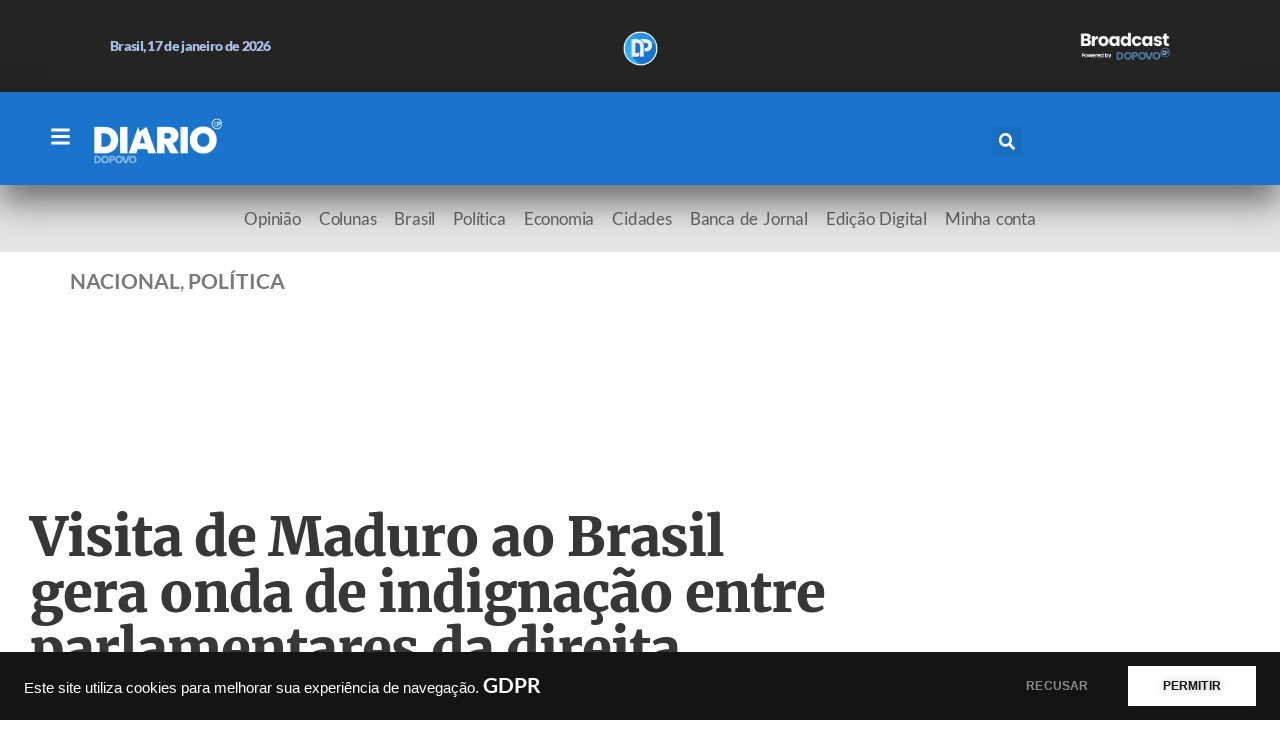

--- FILE ---
content_type: text/html; charset=UTF-8
request_url: https://diario.dopovo.com.br/2023/05/29/visita-maduro-brasil-gera-indignacao-parlamentares-bolsonaristas/
body_size: 56205
content:
<!doctype html><html lang="pt-BR" prefix="og: https://ogp.me/ns#"><head><meta charset="UTF-8"><meta name="viewport" content="width=device-width, initial-scale=1"><link rel="profile" href="https://gmpg.org/xfn/11">  <script defer id="google_gtagjs-js-consent-mode-data-layer" src="[data-uri]"></script> <title>Visita de Maduro ao Brasil gera onda de indignação entre parlamentares da direita</title><meta name="description" content="A visita recente do presidente venezuelano Nicolás Maduro ao Brasil causou revolta entre os parlamentares bolsonaristas, que manifestaram sua indignação nas redes sociais e enviaram um documento à embaixadora dos Estados Unidos pedindo ações do governo americano."/><meta name="robots" content="follow, index, max-snippet:-1, max-video-preview:-1, max-image-preview:large"/><link rel="canonical" href="https://diario.dopovo.com.br/2023/05/29/visita-maduro-brasil-gera-indignacao-parlamentares-bolsonaristas/" /><meta property="og:locale" content="pt_BR" /><meta property="og:type" content="article" /><meta property="og:title" content="Visita de Maduro ao Brasil gera onda de indignação entre parlamentares da direita" /><meta property="og:description" content="A visita recente do presidente venezuelano Nicolás Maduro ao Brasil causou revolta entre os parlamentares bolsonaristas, que manifestaram sua indignação nas redes sociais e enviaram um documento à embaixadora dos Estados Unidos pedindo ações do governo americano." /><meta property="og:url" content="https://diario.dopovo.com.br/2023/05/29/visita-maduro-brasil-gera-indignacao-parlamentares-bolsonaristas/" /><meta property="og:site_name" content="Jornal Diário do Povo" /><meta property="article:author" content="fabioservio@gmail.com" /><meta property="article:tag" content="Deltan Dallagnol" /><meta property="article:tag" content="Nicolás Maduro" /><meta property="article:section" content="Política" /><meta property="og:updated_time" content="2023-05-29T19:18:45-03:00" /><meta property="og:image" content="https://diario.dopovo.com.br/wp-content/uploads/2023/05/nicolas-maduro.jpg" /><meta property="og:image:secure_url" content="https://diario.dopovo.com.br/wp-content/uploads/2023/05/nicolas-maduro.jpg" /><meta property="og:image:width" content="1200" /><meta property="og:image:height" content="630" /><meta property="og:image:alt" content="Políticos protestam nas redes sociais contra a visita de Nicolás Maduro, da Venezuela" /><meta property="og:image:type" content="image/jpeg" /><meta property="article:published_time" content="2023-05-29T19:06:11-03:00" /><meta property="article:modified_time" content="2023-05-29T19:18:45-03:00" /><meta name="twitter:card" content="summary_large_image" /><meta name="twitter:title" content="Visita de Maduro ao Brasil gera onda de indignação entre parlamentares da direita" /><meta name="twitter:description" content="A visita recente do presidente venezuelano Nicolás Maduro ao Brasil causou revolta entre os parlamentares bolsonaristas, que manifestaram sua indignação nas redes sociais e enviaram um documento à embaixadora dos Estados Unidos pedindo ações do governo americano." /><meta name="twitter:site" content="@@jordiariodopovo" /><meta name="twitter:creator" content="@FServio" /><meta name="twitter:image" content="https://diario.dopovo.com.br/wp-content/uploads/2023/05/nicolas-maduro.jpg" /><meta name="twitter:label1" content="Escrito por" /><meta name="twitter:data1" content="Fábio Sérvio" /><meta name="twitter:label2" content="Tempo para leitura" /><meta name="twitter:data2" content="1 minuto" /> <script type="application/ld+json" class="rank-math-schema-pro">{"@context":"https://schema.org","@graph":[{"@type":["CreativeWork","ReportageNewsArticle"],"url":"https://diario.dopovo.com.br/%year%/%monthnum%/%day%/%postname%/","mainEntityOfPage":{"@id":"https://diario.dopovo.com.br/2023/05/29/visita-maduro-brasil-gera-indignacao-parlamentares-bolsonaristas/#webpage"},"headline":"Visita de Maduro ao Brasil gera onda de indigna\u00e7\u00e3o entre parlamentares da direita","description":"A visita recente do presidente venezuelano Nicol\u00e1s Maduro ao Brasil causou revolta entre os parlamentares bolsonaristas, que manifestaram sua indigna\u00e7\u00e3o nas redes sociais e enviaram um documento \u00e0 embaixadora dos Estados Unidos pedindo a\u00e7\u00f5es do governo americano.","keywords":"visita de Maduro,indigna\u00e7\u00e3o,parlamentares bolsonaristas,documento,embaixada americana,rep\u00fadio,direitos humanos,democracia,reuni\u00e3o em Bras\u00edlia","datePublished":"2023-05-29T19:06:11-03:00","dateModified":"2023-05-29T19:18:45-03:00","image":{"@type":"ImageObject","url":"https://diario.dopovo.com.br/wp-content/uploads/2023/05/nicolas-maduro.jpg"},"author":{"@type":"Person","name":"F\u00e1bio S\u00e9rvio"},"publisher":{"@type":"NewsMediaOrganization","@id":"https://diario.dopovo.com.br/#organization","name":"Jornal Diario do Povo","url":"https://diario.dopovo.com.br","logo":{"@type":"ImageObject","url":"http://diario.dopovo.com.br/wp-content/uploads/2023/06/logo-diario-do-povo-1.png","width":"600","height":"250"},"ethicsPolicy":"https://diario.dopovo.com.br/2023/06/06/principios-editoriais/","publishingPrinciples":"https://diario.dopovo.com.br/2023/06/06/principios-eticos/","foundingDate":"1987-02-20","masthead":"https://diario.dopovo.com.br/expediente-jornal-diario-do-povo/","actionableFeedbackPolicy":"https://diario.dopovo.com.br/fale-conosco/","contactPoint":{"@type":"ContactPoint","contactType":"Newsroom Contact","url":"https://diario.dopovo.com.br/fale-conosco/","email":"redacao@jornaldiariodopovo.com.br"}},"isAccessibleForFree":"false","hasPart":{"@type":"WebPageElement","isAccessibleForFree":"false","cssSelector":".paywall"}},{"@type":["CreativeWork","ReportageNewsArticle"],"url":"https://diario.dopovo.com.br/%year%/%monthnum%/%day%/%postname%/","mainEntityOfPage":"https://diario.dopovo.com.br/%year%/%monthnum%/%day%/%postname%/","headline":"Visita de Maduro ao Brasil gera onda de indigna\u00e7\u00e3o entre parlamentares da direita","description":"A visita recente do presidente venezuelano Nicol\u00e1s Maduro ao Brasil causou revolta entre os parlamentares bolsonaristas, que manifestaram sua indigna\u00e7\u00e3o nas redes sociais e enviaram um documento \u00e0 embaixadora dos Estados Unidos pedindo a\u00e7\u00f5es do governo americano.","keywords":"visita de Maduro,indigna\u00e7\u00e3o,parlamentares bolsonaristas,documento,embaixada americana,rep\u00fadio,direitos humanos,democracia,reuni\u00e3o em Bras\u00edlia","datePublished":"2023-05-29T19:06:11-03:00","dateModified":"2023-05-29T19:18:45-03:00","image":{"@type":"ImageObject","url":"https://diario.dopovo.com.br/wp-content/uploads/2023/05/nicolas-maduro.jpg"},"author":{"@type":"Person","name":"F\u00e1bio S\u00e9rvio"},"publisher":{"@type":"NewsMediaOrganization","@id":"https://diario.dopovo.com.br/#organization","name":"Jornal Diario do Povo","url":"https://diario.dopovo.com.br","logo":{"@type":"ImageObject","url":"http://diario.dopovo.com.br/wp-content/uploads/2023/06/logo-diario-do-povo-1.png","width":"600","height":"250"},"ethicsPolicy":"https://diario.dopovo.com.br/2023/06/06/principios-editoriais/","publishingPrinciples":"https://diario.dopovo.com.br/2023/06/06/principios-eticos/","foundingDate":"1987-02-20","masthead":"https://diario.dopovo.com.br/expediente-jornal-diario-do-povo/","actionableFeedbackPolicy":"https://diario.dopovo.com.br/fale-conosco/","contactPoint":{"@type":"ContactPoint","contactType":"Newsroom Contact","url":"https://diario.dopovo.com.br/fale-conosco/","email":"redacao@jornaldiariodopovo.com.br"}},"isAccessibleForFree":"true","hasPart":{"@type":"WebPageElement","isAccessibleForFree":"true","cssSelector":".non-paywall"}},{"@type":["CreativeWork","ReportageNewsArticle","en"],"url":"https://diario.dopovo.com.br/%year%/%monthnum%/%day%/%postname%/","mainEntityOfPage":{"@id":"https://diario.dopovo.com.br/2023/05/29/visita-maduro-brasil-gera-indignacao-parlamentares-bolsonaristas/#webpage"},"headline":"Visita de Maduro ao Brasil gera onda de indigna\u00e7\u00e3o entre parlamentares da direita","description":"A visita recente do presidente venezuelano Nicol\u00e1s Maduro ao Brasil causou revolta entre os parlamentares bolsonaristas, que manifestaram sua indigna\u00e7\u00e3o nas redes sociais e enviaram um documento \u00e0 embaixadora dos Estados Unidos pedindo a\u00e7\u00f5es do governo americano.","keywords":"visita de Maduro,indigna\u00e7\u00e3o,parlamentares bolsonaristas,documento,embaixada americana,rep\u00fadio,direitos humanos,democracia,reuni\u00e3o em Bras\u00edlia","datePublished":"2023-05-29T19:06:11-03:00","dateModified":"2023-05-29T19:18:45-03:00","image":{"@type":"ImageObject","url":"https://diario.dopovo.com.br/wp-content/uploads/2023/05/nicolas-maduro.jpg"},"author":{"@type":"Person","name":"F\u00e1bio S\u00e9rvio"},"publisher":{"@type":"NewsMediaOrganization","@id":"https://diario.dopovo.com.br/#organization","name":"Jornal Diario do Povo","url":"https://diario.dopovo.com.br","logo":{"@type":"ImageObject","url":"http://diario.dopovo.com.br/wp-content/uploads/2023/06/logo-diario-do-povo-1.png","width":"600","height":"250"},"ethicsPolicy":"https://diario.dopovo.com.br/2023/06/06/principios-editoriais/","publishingPrinciples":"https://diario.dopovo.com.br/2023/06/06/principios-eticos/","foundingDate":"1987-02-20","masthead":"https://diario.dopovo.com.br/expediente-jornal-diario-do-povo/","actionableFeedbackPolicy":"https://diario.dopovo.com.br/fale-conosco/","contactPoint":{"@type":"ContactPoint","contactType":"Newsroom Contact","url":"https://diario.dopovo.com.br/fale-conosco/","email":"redacao@jornaldiariodopovo.com.br"}},"isAccessibleForFree":"true","hasPart":{"@type":"WebPageElement","isAccessibleForFree":"true","cssSelector":".non-paywall"}},{"@type":["NewsMediaOrganization","Organization"],"@id":"https://diario.dopovo.com.br/#organization","name":"Jornal Di\u00e1rio do Povo","url":"https://diario.dopovo.com.br","sameAs":["https://twitter.com/@jordiariodopovo"],"logo":{"@type":"ImageObject","@id":"https://diario.dopovo.com.br/#logo","url":"https://diario.dopovo.com.br/wp-content/uploads/2023/01/logo-diario-350x100-negativo.png","contentUrl":"https://diario.dopovo.com.br/wp-content/uploads/2023/01/logo-diario-350x100-negativo.png","caption":"Jornal Di\u00e1rio do Povo","inLanguage":"pt-BR","width":"350","height":"100"}},{"@type":"WebSite","@id":"https://diario.dopovo.com.br/#website","url":"https://diario.dopovo.com.br","name":"Jornal Di\u00e1rio do Povo","alternateName":"Di\u00e1rio do Povo","publisher":{"@id":"https://diario.dopovo.com.br/#organization"},"inLanguage":"pt-BR"},{"@type":"ImageObject","@id":"https://diario.dopovo.com.br/wp-content/uploads/2023/05/nicolas-maduro.jpg","url":"https://diario.dopovo.com.br/wp-content/uploads/2023/05/nicolas-maduro.jpg","width":"1200","height":"630","caption":"Pol\u00edticos protestam nas redes sociais contra a visita de Nicol\u00e1s Maduro, da Venezuela","inLanguage":"pt-BR"},{"@type":"BreadcrumbList","@id":"https://diario.dopovo.com.br/2023/05/29/visita-maduro-brasil-gera-indignacao-parlamentares-bolsonaristas/#breadcrumb","itemListElement":[{"@type":"ListItem","position":"1","item":{"@id":"https://diario.dopovo.com.br","name":"Home"}},{"@type":"ListItem","position":"2","item":{"@id":"https://diario.dopovo.com.br/editoria/noticias/politica/","name":"Pol\u00edtica"}},{"@type":"ListItem","position":"3","item":{"@id":"https://diario.dopovo.com.br/2023/05/29/visita-maduro-brasil-gera-indignacao-parlamentares-bolsonaristas/","name":"Visita de Maduro ao Brasil gera onda de indigna\u00e7\u00e3o entre parlamentares da direita"}}]},{"@type":"WebPage","@id":"https://diario.dopovo.com.br/2023/05/29/visita-maduro-brasil-gera-indignacao-parlamentares-bolsonaristas/#webpage","url":"https://diario.dopovo.com.br/2023/05/29/visita-maduro-brasil-gera-indignacao-parlamentares-bolsonaristas/","name":"Visita de Maduro ao Brasil gera onda de indigna\u00e7\u00e3o entre parlamentares da direita","datePublished":"2023-05-29T19:06:11-03:00","dateModified":"2023-05-29T19:18:45-03:00","isPartOf":{"@id":"https://diario.dopovo.com.br/#website"},"primaryImageOfPage":{"@id":"https://diario.dopovo.com.br/wp-content/uploads/2023/05/nicolas-maduro.jpg"},"inLanguage":"pt-BR","breadcrumb":{"@id":"https://diario.dopovo.com.br/2023/05/29/visita-maduro-brasil-gera-indignacao-parlamentares-bolsonaristas/#breadcrumb"}},{"@type":"Person","@id":"https://diario.dopovo.com.br/autor/fabioservio/","name":"F\u00e1bio S\u00e9rvio","description":"F\u00e1bio S\u00e9rvio \u00e9 jornalista, publicit\u00e1rio e empres\u00e1rio. Atua na comunica\u00e7\u00e3o h\u00e1 mais de 20 anos. Escreve para o Jornal Di\u00e1rio do Povo.","url":"https://diario.dopovo.com.br/autor/fabioservio/","image":{"@type":"ImageObject","@id":"https://diario.dopovo.com.br/wp-content/uploads/nsl_avatars/b5dbc5e244f5f67a646f6d7cce26fdfc.jpg","url":"https://diario.dopovo.com.br/wp-content/uploads/nsl_avatars/b5dbc5e244f5f67a646f6d7cce26fdfc.jpg","caption":"F\u00e1bio S\u00e9rvio","inLanguage":"pt-BR"},"sameAs":["http://diario.dopovo.com.br","fabioservio@gmail.com","https://twitter.com/@FServio"],"worksFor":{"@id":"https://diario.dopovo.com.br/#organization"}},{"@type":"NewsArticle","headline":"Visita de Maduro ao Brasil gera onda de indigna\u00e7\u00e3o entre parlamentares da direita","keywords":"visita de Maduro,indigna\u00e7\u00e3o,parlamentares bolsonaristas,documento,embaixada americana,rep\u00fadio,direitos humanos,democracia,reuni\u00e3o em Bras\u00edlia","datePublished":"2023-05-29T19:06:11-03:00","dateModified":"2023-05-29T19:18:45-03:00","articleSection":"Nacional, Pol\u00edtica","author":{"@id":"https://diario.dopovo.com.br/autor/fabioservio/","name":"F\u00e1bio S\u00e9rvio"},"publisher":{"@id":"https://diario.dopovo.com.br/#organization"},"description":"A visita recente do presidente venezuelano Nicol\u00e1s Maduro ao Brasil causou revolta entre os parlamentares bolsonaristas, que manifestaram sua indigna\u00e7\u00e3o nas redes sociais e enviaram um documento \u00e0 embaixadora dos Estados Unidos pedindo a\u00e7\u00f5es do governo americano.","copyrightYear":"2023","copyrightHolder":{"@id":"https://diario.dopovo.com.br/#organization"},"name":"Visita de Maduro ao Brasil gera onda de indigna\u00e7\u00e3o entre parlamentares da direita","@id":"https://diario.dopovo.com.br/2023/05/29/visita-maduro-brasil-gera-indignacao-parlamentares-bolsonaristas/#richSnippet","isPartOf":{"@id":"https://diario.dopovo.com.br/2023/05/29/visita-maduro-brasil-gera-indignacao-parlamentares-bolsonaristas/#webpage"},"image":{"@id":"https://diario.dopovo.com.br/wp-content/uploads/2023/05/nicolas-maduro.jpg"},"inLanguage":"pt-BR","mainEntityOfPage":{"@id":"https://diario.dopovo.com.br/2023/05/29/visita-maduro-brasil-gera-indignacao-parlamentares-bolsonaristas/#webpage"}}]}</script> <link rel='dns-prefetch' href='//www.googletagmanager.com' /><link rel='dns-prefetch' href='//pagead2.googlesyndication.com' /><link rel='dns-prefetch' href='//fundingchoicesmessages.google.com' /><link rel="alternate" type="application/rss+xml" title="Feed para Jornal Diário do Povo &raquo;" href="https://diario.dopovo.com.br/feed/" /><link rel="alternate" type="application/rss+xml" title="Feed de comentários para Jornal Diário do Povo &raquo;" href="https://diario.dopovo.com.br/comments/feed/" /><link rel="alternate" type="application/rss+xml" title="Feed de comentários para Jornal Diário do Povo &raquo; Visita de Maduro ao Brasil gera onda de indignação entre parlamentares da direita" href="https://diario.dopovo.com.br/2023/05/29/visita-maduro-brasil-gera-indignacao-parlamentares-bolsonaristas/feed/" /><link rel="alternate" title="oEmbed (JSON)" type="application/json+oembed" href="https://diario.dopovo.com.br/wp-json/oembed/1.0/embed?url=https%3A%2F%2Fdiario.dopovo.com.br%2F2023%2F05%2F29%2Fvisita-maduro-brasil-gera-indignacao-parlamentares-bolsonaristas%2F" /><link rel="alternate" title="oEmbed (XML)" type="text/xml+oembed" href="https://diario.dopovo.com.br/wp-json/oembed/1.0/embed?url=https%3A%2F%2Fdiario.dopovo.com.br%2F2023%2F05%2F29%2Fvisita-maduro-brasil-gera-indignacao-parlamentares-bolsonaristas%2F&#038;format=xml" /><link rel="alternate" type="application/rss+xml" title="Feed de Jornal Diário do Povo &raquo; Story" href="https://diario.dopovo.com.br/web-stories/feed/"><style id='wp-img-auto-sizes-contain-inline-css'>img:is([sizes=auto i],[sizes^="auto," i]){contain-intrinsic-size:3000px 1500px}</style><style id='wp-emoji-styles-inline-css'>img.wp-smiley,img.emoji{display:inline !important;border:none !important;box-shadow:none !important;height:1em !important;width:1em !important;margin:0 .07em !important;vertical-align:-.1em !important;background:0 0 !important;padding:0 !important}</style><link rel='stylesheet' id='wp-block-library-css' href='https://diario.dopovo.com.br/wp-includes/css/dist/block-library/style.min.css?ver=6.9' media='all' /><style id='global-styles-inline-css'>:root{--wp--preset--aspect-ratio--square:1;--wp--preset--aspect-ratio--4-3:4/3;--wp--preset--aspect-ratio--3-4:3/4;--wp--preset--aspect-ratio--3-2:3/2;--wp--preset--aspect-ratio--2-3:2/3;--wp--preset--aspect-ratio--16-9:16/9;--wp--preset--aspect-ratio--9-16:9/16;--wp--preset--color--black:#000;--wp--preset--color--cyan-bluish-gray:#abb8c3;--wp--preset--color--white:#fff;--wp--preset--color--pale-pink:#f78da7;--wp--preset--color--vivid-red:#cf2e2e;--wp--preset--color--luminous-vivid-orange:#ff6900;--wp--preset--color--luminous-vivid-amber:#fcb900;--wp--preset--color--light-green-cyan:#7bdcb5;--wp--preset--color--vivid-green-cyan:#00d084;--wp--preset--color--pale-cyan-blue:#8ed1fc;--wp--preset--color--vivid-cyan-blue:#0693e3;--wp--preset--color--vivid-purple:#9b51e0;--wp--preset--gradient--vivid-cyan-blue-to-vivid-purple:linear-gradient(135deg,#0693e3 0%,#9b51e0 100%);--wp--preset--gradient--light-green-cyan-to-vivid-green-cyan:linear-gradient(135deg,#7adcb4 0%,#00d082 100%);--wp--preset--gradient--luminous-vivid-amber-to-luminous-vivid-orange:linear-gradient(135deg,#fcb900 0%,#ff6900 100%);--wp--preset--gradient--luminous-vivid-orange-to-vivid-red:linear-gradient(135deg,#ff6900 0%,#cf2e2e 100%);--wp--preset--gradient--very-light-gray-to-cyan-bluish-gray:linear-gradient(135deg,#eee 0%,#a9b8c3 100%);--wp--preset--gradient--cool-to-warm-spectrum:linear-gradient(135deg,#4aeadc 0%,#9778d1 20%,#cf2aba 40%,#ee2c82 60%,#fb6962 80%,#fef84c 100%);--wp--preset--gradient--blush-light-purple:linear-gradient(135deg,#ffceec 0%,#9896f0 100%);--wp--preset--gradient--blush-bordeaux:linear-gradient(135deg,#fecda5 0%,#fe2d2d 50%,#6b003e 100%);--wp--preset--gradient--luminous-dusk:linear-gradient(135deg,#ffcb70 0%,#c751c0 50%,#4158d0 100%);--wp--preset--gradient--pale-ocean:linear-gradient(135deg,#fff5cb 0%,#b6e3d4 50%,#33a7b5 100%);--wp--preset--gradient--electric-grass:linear-gradient(135deg,#caf880 0%,#71ce7e 100%);--wp--preset--gradient--midnight:linear-gradient(135deg,#020381 0%,#2874fc 100%);--wp--preset--font-size--small:13px;--wp--preset--font-size--medium:20px;--wp--preset--font-size--large:36px;--wp--preset--font-size--x-large:42px;--wp--preset--spacing--20:.44rem;--wp--preset--spacing--30:.67rem;--wp--preset--spacing--40:1rem;--wp--preset--spacing--50:1.5rem;--wp--preset--spacing--60:2.25rem;--wp--preset--spacing--70:3.38rem;--wp--preset--spacing--80:5.06rem;--wp--preset--shadow--natural:6px 6px 9px rgba(0,0,0,.2);--wp--preset--shadow--deep:12px 12px 50px rgba(0,0,0,.4);--wp--preset--shadow--sharp:6px 6px 0px rgba(0,0,0,.2);--wp--preset--shadow--outlined:6px 6px 0px -3px #fff,6px 6px #000;--wp--preset--shadow--crisp:6px 6px 0px #000}:root{--wp--style--global--content-size:800px;--wp--style--global--wide-size:1200px}:where(body){margin:0}.wp-site-blocks>.alignleft{float:left;margin-right:2em}.wp-site-blocks>.alignright{float:right;margin-left:2em}.wp-site-blocks>.aligncenter{justify-content:center;margin-left:auto;margin-right:auto}:where(.wp-site-blocks)>*{margin-block-start:24px;margin-block-end:0}:where(.wp-site-blocks)>:first-child{margin-block-start:0}:where(.wp-site-blocks)>:last-child{margin-block-end:0}:root{--wp--style--block-gap:24px}:root :where(.is-layout-flow)>:first-child{margin-block-start:0}:root :where(.is-layout-flow)>:last-child{margin-block-end:0}:root :where(.is-layout-flow)>*{margin-block-start:24px;margin-block-end:0}:root :where(.is-layout-constrained)>:first-child{margin-block-start:0}:root :where(.is-layout-constrained)>:last-child{margin-block-end:0}:root :where(.is-layout-constrained)>*{margin-block-start:24px;margin-block-end:0}:root :where(.is-layout-flex){gap:24px}:root :where(.is-layout-grid){gap:24px}.is-layout-flow>.alignleft{float:left;margin-inline-start:0;margin-inline-end:2em}.is-layout-flow>.alignright{float:right;margin-inline-start:2em;margin-inline-end:0}.is-layout-flow>.aligncenter{margin-left:auto !important;margin-right:auto !important}.is-layout-constrained>.alignleft{float:left;margin-inline-start:0;margin-inline-end:2em}.is-layout-constrained>.alignright{float:right;margin-inline-start:2em;margin-inline-end:0}.is-layout-constrained>.aligncenter{margin-left:auto !important;margin-right:auto !important}.is-layout-constrained>:where(:not(.alignleft):not(.alignright):not(.alignfull)){max-width:var(--wp--style--global--content-size);margin-left:auto !important;margin-right:auto !important}.is-layout-constrained>.alignwide{max-width:var(--wp--style--global--wide-size)}body .is-layout-flex{display:flex}.is-layout-flex{flex-wrap:wrap;align-items:center}.is-layout-flex>:is(*,div){margin:0}body .is-layout-grid{display:grid}.is-layout-grid>:is(*,div){margin:0}body{padding-top:0;padding-right:0;padding-bottom:0;padding-left:0}a:where(:not(.wp-element-button)){text-decoration:underline}:root :where(.wp-element-button,.wp-block-button__link){background-color:#32373c;border-width:0;color:#fff;font-family:inherit;font-size:inherit;font-style:inherit;font-weight:inherit;letter-spacing:inherit;line-height:inherit;padding-top:calc(0.667em + 2px);padding-right:calc(1.333em + 2px);padding-bottom:calc(0.667em + 2px);padding-left:calc(1.333em + 2px);text-decoration:none;text-transform:inherit}.has-black-color{color:var(--wp--preset--color--black) !important}.has-cyan-bluish-gray-color{color:var(--wp--preset--color--cyan-bluish-gray) !important}.has-white-color{color:var(--wp--preset--color--white) !important}.has-pale-pink-color{color:var(--wp--preset--color--pale-pink) !important}.has-vivid-red-color{color:var(--wp--preset--color--vivid-red) !important}.has-luminous-vivid-orange-color{color:var(--wp--preset--color--luminous-vivid-orange) !important}.has-luminous-vivid-amber-color{color:var(--wp--preset--color--luminous-vivid-amber) !important}.has-light-green-cyan-color{color:var(--wp--preset--color--light-green-cyan) !important}.has-vivid-green-cyan-color{color:var(--wp--preset--color--vivid-green-cyan) !important}.has-pale-cyan-blue-color{color:var(--wp--preset--color--pale-cyan-blue) !important}.has-vivid-cyan-blue-color{color:var(--wp--preset--color--vivid-cyan-blue) !important}.has-vivid-purple-color{color:var(--wp--preset--color--vivid-purple) !important}.has-black-background-color{background-color:var(--wp--preset--color--black) !important}.has-cyan-bluish-gray-background-color{background-color:var(--wp--preset--color--cyan-bluish-gray) !important}.has-white-background-color{background-color:var(--wp--preset--color--white) !important}.has-pale-pink-background-color{background-color:var(--wp--preset--color--pale-pink) !important}.has-vivid-red-background-color{background-color:var(--wp--preset--color--vivid-red) !important}.has-luminous-vivid-orange-background-color{background-color:var(--wp--preset--color--luminous-vivid-orange) !important}.has-luminous-vivid-amber-background-color{background-color:var(--wp--preset--color--luminous-vivid-amber) !important}.has-light-green-cyan-background-color{background-color:var(--wp--preset--color--light-green-cyan) !important}.has-vivid-green-cyan-background-color{background-color:var(--wp--preset--color--vivid-green-cyan) !important}.has-pale-cyan-blue-background-color{background-color:var(--wp--preset--color--pale-cyan-blue) !important}.has-vivid-cyan-blue-background-color{background-color:var(--wp--preset--color--vivid-cyan-blue) !important}.has-vivid-purple-background-color{background-color:var(--wp--preset--color--vivid-purple) !important}.has-black-border-color{border-color:var(--wp--preset--color--black) !important}.has-cyan-bluish-gray-border-color{border-color:var(--wp--preset--color--cyan-bluish-gray) !important}.has-white-border-color{border-color:var(--wp--preset--color--white) !important}.has-pale-pink-border-color{border-color:var(--wp--preset--color--pale-pink) !important}.has-vivid-red-border-color{border-color:var(--wp--preset--color--vivid-red) !important}.has-luminous-vivid-orange-border-color{border-color:var(--wp--preset--color--luminous-vivid-orange) !important}.has-luminous-vivid-amber-border-color{border-color:var(--wp--preset--color--luminous-vivid-amber) !important}.has-light-green-cyan-border-color{border-color:var(--wp--preset--color--light-green-cyan) !important}.has-vivid-green-cyan-border-color{border-color:var(--wp--preset--color--vivid-green-cyan) !important}.has-pale-cyan-blue-border-color{border-color:var(--wp--preset--color--pale-cyan-blue) !important}.has-vivid-cyan-blue-border-color{border-color:var(--wp--preset--color--vivid-cyan-blue) !important}.has-vivid-purple-border-color{border-color:var(--wp--preset--color--vivid-purple) !important}.has-vivid-cyan-blue-to-vivid-purple-gradient-background{background:var(--wp--preset--gradient--vivid-cyan-blue-to-vivid-purple) !important}.has-light-green-cyan-to-vivid-green-cyan-gradient-background{background:var(--wp--preset--gradient--light-green-cyan-to-vivid-green-cyan) !important}.has-luminous-vivid-amber-to-luminous-vivid-orange-gradient-background{background:var(--wp--preset--gradient--luminous-vivid-amber-to-luminous-vivid-orange) !important}.has-luminous-vivid-orange-to-vivid-red-gradient-background{background:var(--wp--preset--gradient--luminous-vivid-orange-to-vivid-red) !important}.has-very-light-gray-to-cyan-bluish-gray-gradient-background{background:var(--wp--preset--gradient--very-light-gray-to-cyan-bluish-gray) !important}.has-cool-to-warm-spectrum-gradient-background{background:var(--wp--preset--gradient--cool-to-warm-spectrum) !important}.has-blush-light-purple-gradient-background{background:var(--wp--preset--gradient--blush-light-purple) !important}.has-blush-bordeaux-gradient-background{background:var(--wp--preset--gradient--blush-bordeaux) !important}.has-luminous-dusk-gradient-background{background:var(--wp--preset--gradient--luminous-dusk) !important}.has-pale-ocean-gradient-background{background:var(--wp--preset--gradient--pale-ocean) !important}.has-electric-grass-gradient-background{background:var(--wp--preset--gradient--electric-grass) !important}.has-midnight-gradient-background{background:var(--wp--preset--gradient--midnight) !important}.has-small-font-size{font-size:var(--wp--preset--font-size--small) !important}.has-medium-font-size{font-size:var(--wp--preset--font-size--medium) !important}.has-large-font-size{font-size:var(--wp--preset--font-size--large) !important}.has-x-large-font-size{font-size:var(--wp--preset--font-size--x-large) !important}:root :where(.wp-block-pullquote){font-size:1.5em;line-height:1.6}</style><link rel='stylesheet' id='woocommerce-layout-css' href='https://diario.dopovo.com.br/wp-content/cache/autoptimize/css/autoptimize_single_e98f5279cacaef826050eb2595082e77.css?ver=10.4.3' media='all' /><link rel='stylesheet' id='woocommerce-smallscreen-css' href='https://diario.dopovo.com.br/wp-content/cache/autoptimize/css/autoptimize_single_59d266c0ea580aae1113acb3761f7ad5.css?ver=10.4.3' media='only screen and (max-width: 768px)' /><link rel='stylesheet' id='woocommerce-general-css' href='https://diario.dopovo.com.br/wp-content/cache/autoptimize/css/autoptimize_single_0a5cfa15a1c3bce6319a071a84e71e83.css?ver=10.4.3' media='all' /><style id='woocommerce-inline-inline-css'>.woocommerce form .form-row .required{visibility:visible}</style><link rel='stylesheet' id='wp-automatic-css' href='https://diario.dopovo.com.br/wp-content/cache/autoptimize/css/autoptimize_single_b7c7a33407430526f54e553499f1fcc6.css?ver=1.0.0' media='all' /><link rel='stylesheet' id='wp-automatic-gallery-css' href='https://diario.dopovo.com.br/wp-content/cache/autoptimize/css/autoptimize_single_a75aadb4c76f1d9b688e77bcfd1e4257.css?ver=1.0.0' media='all' /><link rel='stylesheet' id='hello-elementor-css' href='https://diario.dopovo.com.br/wp-content/cache/autoptimize/css/autoptimize_single_af4b9638d69957103dc5ea259563873e.css?ver=3.4.5' media='all' /><link rel='stylesheet' id='hello-elementor-theme-style-css' href='https://diario.dopovo.com.br/wp-content/cache/autoptimize/css/autoptimize_single_a480d2bf8c523da1c15b272e519f33f2.css?ver=3.4.5' media='all' /><link rel='stylesheet' id='hello-elementor-header-footer-css' href='https://diario.dopovo.com.br/wp-content/cache/autoptimize/css/autoptimize_single_86dbb47955bb9db9c74abc72efb0c6f6.css?ver=3.4.5' media='all' /><link rel='stylesheet' id='elementor-frontend-css' href='https://diario.dopovo.com.br/wp-content/plugins/elementor/assets/css/frontend.min.css?ver=3.34.1' media='all' /><link rel='stylesheet' id='elementor-post-5-css' href='https://diario.dopovo.com.br/wp-content/cache/autoptimize/css/autoptimize_single_474856bc33b7fbfa07ec4191e9c143a1.css?ver=1768577471' media='all' /><link rel='stylesheet' id='widget-image-css' href='https://diario.dopovo.com.br/wp-content/plugins/elementor/assets/css/widget-image.min.css?ver=3.34.1' media='all' /><link rel='stylesheet' id='e-sticky-css' href='https://diario.dopovo.com.br/wp-content/plugins/elementor-pro/assets/css/modules/sticky.min.css?ver=3.34.0' media='all' /><link rel='stylesheet' id='widget-search-form-css' href='https://diario.dopovo.com.br/wp-content/plugins/elementor-pro/assets/css/widget-search-form.min.css?ver=3.34.0' media='all' /><link rel='stylesheet' id='widget-nav-menu-css' href='https://diario.dopovo.com.br/wp-content/plugins/elementor-pro/assets/css/widget-nav-menu.min.css?ver=3.34.0' media='all' /><link rel='stylesheet' id='widget-heading-css' href='https://diario.dopovo.com.br/wp-content/plugins/elementor/assets/css/widget-heading.min.css?ver=3.34.1' media='all' /><link rel='stylesheet' id='widget-post-info-css' href='https://diario.dopovo.com.br/wp-content/plugins/elementor-pro/assets/css/widget-post-info.min.css?ver=3.34.0' media='all' /><link rel='stylesheet' id='widget-icon-list-css' href='https://diario.dopovo.com.br/wp-content/plugins/elementor/assets/css/widget-icon-list.min.css?ver=3.34.1' media='all' /><link rel='stylesheet' id='widget-divider-css' href='https://diario.dopovo.com.br/wp-content/plugins/elementor/assets/css/widget-divider.min.css?ver=3.34.1' media='all' /><link rel='stylesheet' id='widget-share-buttons-css' href='https://diario.dopovo.com.br/wp-content/plugins/elementor-pro/assets/css/widget-share-buttons.min.css?ver=3.34.0' media='all' /><link rel='stylesheet' id='e-apple-webkit-css' href='https://diario.dopovo.com.br/wp-content/plugins/elementor/assets/css/conditionals/apple-webkit.min.css?ver=3.34.1' media='all' /><link rel='stylesheet' id='widget-posts-css' href='https://diario.dopovo.com.br/wp-content/plugins/elementor-pro/assets/css/widget-posts.min.css?ver=3.34.0' media='all' /><link rel='stylesheet' id='e-animation-fadeInLeft-css' href='https://diario.dopovo.com.br/wp-content/plugins/elementor/assets/lib/animations/styles/fadeInLeft.min.css?ver=3.34.1' media='all' /><link rel='stylesheet' id='e-popup-css' href='https://diario.dopovo.com.br/wp-content/plugins/elementor-pro/assets/css/conditionals/popup.min.css?ver=3.34.0' media='all' /><link rel='stylesheet' id='elementor-post-13148-css' href='https://diario.dopovo.com.br/wp-content/cache/autoptimize/css/autoptimize_single_4ab1a2527d1967ae67ab4bf0e8291e26.css?ver=1768577472' media='all' /><link rel='stylesheet' id='elementor-post-34-css' href='https://diario.dopovo.com.br/wp-content/cache/autoptimize/css/autoptimize_single_8618dba3df14e9530fbd01e9bc6fba63.css?ver=1768577472' media='all' /><link rel='stylesheet' id='elementor-post-18242-css' href='https://diario.dopovo.com.br/wp-content/cache/autoptimize/css/autoptimize_single_eeabaf8df2ab1145c057c36787c35632.css?ver=1768577472' media='all' /><link rel='stylesheet' id='elementor-post-11700-css' href='https://diario.dopovo.com.br/wp-content/cache/autoptimize/css/autoptimize_single_8bc5102c3385d2722f173b19c9379ebd.css?ver=1768577472' media='all' /><link rel='stylesheet' id='searchwp-forms-css' href='https://diario.dopovo.com.br/wp-content/plugins/searchwp-live-ajax-search/assets/styles/frontend/search-forms.min.css?ver=1.8.7' media='all' /><link rel='stylesheet' id='searchwp-live-search-css' href='https://diario.dopovo.com.br/wp-content/plugins/searchwp-live-ajax-search/assets/styles/style.min.css?ver=1.8.7' media='all' /><style id='searchwp-live-search-inline-css'>.searchwp-live-search-result .searchwp-live-search-result--title a{font-size:16px}.searchwp-live-search-result .searchwp-live-search-result--price{font-size:14px}.searchwp-live-search-result .searchwp-live-search-result--add-to-cart .button{font-size:14px}</style><link rel='stylesheet' id='elementor-gf-local-merriweather-css' href='https://diario.dopovo.com.br/wp-content/cache/autoptimize/css/autoptimize_single_b92cadda796ea9f3b8595a79c96f3abf.css?ver=1741128325' media='all' /><link rel='stylesheet' id='elementor-gf-local-lato-css' href='https://diario.dopovo.com.br/wp-content/cache/autoptimize/css/autoptimize_single_9da5a92ae7413e23205bfe625cfae6e4.css?ver=1741128327' media='all' /> <script defer src="[data-uri]"></script><script async='async' src="https://diario.dopovo.com.br/wp-includes/js/jquery/jquery.min.js?ver=3.7.1" id="jquery-core-js"></script> <script defer src="https://diario.dopovo.com.br/wp-includes/js/jquery/jquery-migrate.min.js?ver=3.4.1" id="jquery-migrate-js"></script> <script defer src="https://diario.dopovo.com.br/wp-content/plugins/woocommerce/assets/js/jquery-blockui/jquery.blockUI.min.js?ver=2.7.0-wc.10.4.3" id="wc-jquery-blockui-js" data-wp-strategy="defer"></script> <script defer id="wc-add-to-cart-js-extra" src="[data-uri]"></script> <script async='async' src="https://diario.dopovo.com.br/wp-content/plugins/woocommerce/assets/js/frontend/add-to-cart.min.js?ver=10.4.3" id="wc-add-to-cart-js" defer data-wp-strategy="defer"></script> <script defer src="https://diario.dopovo.com.br/wp-content/plugins/woocommerce/assets/js/js-cookie/js.cookie.min.js?ver=2.1.4-wc.10.4.3" id="wc-js-cookie-js" data-wp-strategy="defer"></script> <script defer src="https://diario.dopovo.com.br/wp-content/cache/autoptimize/js/autoptimize_single_d62d1d69541af8674f910d825a096861.js?ver=1.0" id="wp-automatic-js"></script>    <script defer src="https://www.googletagmanager.com/gtag/js?id=GT-P35MSWP" id="google_gtagjs-js"></script> <script defer id="google_gtagjs-js-after" src="[data-uri]"></script> <link rel="https://api.w.org/" href="https://diario.dopovo.com.br/wp-json/" /><link rel="alternate" title="JSON" type="application/json" href="https://diario.dopovo.com.br/wp-json/wp/v2/posts/14190" /><link rel="EditURI" type="application/rsd+xml" title="RSD" href="https://diario.dopovo.com.br/xmlrpc.php?rsd" /><meta name="generator" content="WordPress 6.9" /><link rel='shortlink' href='https://diario.dopovo.com.br/?p=14190' /><meta name="generator" content="Site Kit by Google 1.170.0" /><meta name="google-site-verification" content="wBM2PP9UIuHIis9YSkO6d_CaitjWJuOR-KNctHHKbvU" /><meta name="description" content="A visita recente do presidente venezuelano Nicolás Maduro ao Brasil causou revolta entre os parlamentares bolsonaristas, que manifestaram sua indignação nas redes sociais e enviaram um documento à embaixadora dos Estados Unidos pedindo ações do governo americano."> <noscript><style>.woocommerce-product-gallery{opacity:1 !important}</style></noscript><meta name="google-adsense-platform-account" content="ca-host-pub-2644536267352236"><meta name="google-adsense-platform-domain" content="sitekit.withgoogle.com"><meta name="generator" content="Elementor 3.34.1; features: e_font_icon_svg; settings: css_print_method-external, google_font-enabled, font_display-swap"><meta name="onesignal" content="wordpress-plugin"/> <script defer src="[data-uri]"></script> <style>.e-con.e-parent:nth-of-type(n+4):not(.e-lazyloaded):not(.e-no-lazyload),.e-con.e-parent:nth-of-type(n+4):not(.e-lazyloaded):not(.e-no-lazyload) *{background-image:none !important}@media screen and (max-height:1024px){.e-con.e-parent:nth-of-type(n+3):not(.e-lazyloaded):not(.e-no-lazyload),.e-con.e-parent:nth-of-type(n+3):not(.e-lazyloaded):not(.e-no-lazyload) *{background-image:none !important}}@media screen and (max-height:640px){.e-con.e-parent:nth-of-type(n+2):not(.e-lazyloaded):not(.e-no-lazyload),.e-con.e-parent:nth-of-type(n+2):not(.e-lazyloaded):not(.e-no-lazyload) *{background-image:none !important}}</style> <script async src="https://pagead2.googlesyndication.com/pagead/js/adsbygoogle.js?client=ca-pub-3839974827280107&amp;host=ca-host-pub-2644536267352236" crossorigin="anonymous"></script>    <script defer src="https://fundingchoicesmessages.google.com/i/pub-3839974827280107?ers=1"></script><script defer src="[data-uri]"></script>    <script defer src="[data-uri]"></script> <link rel="icon" href="https://diario.dopovo.com.br/wp-content/uploads/2023/01/favicon-jornal-diario-do-povo-100x100.png" sizes="32x32" /><link rel="icon" href="https://diario.dopovo.com.br/wp-content/uploads/2023/01/favicon-jornal-diario-do-povo-300x300.png" sizes="192x192" /><link rel="apple-touch-icon" href="https://diario.dopovo.com.br/wp-content/uploads/2023/01/favicon-jornal-diario-do-povo-300x300.png" /><meta name="msapplication-TileImage" content="https://diario.dopovo.com.br/wp-content/uploads/2023/01/favicon-jornal-diario-do-povo-300x300.png" /><style type="text/css">div.nsl-container[data-align=left]{text-align:left}div.nsl-container[data-align=center]{text-align:center}div.nsl-container[data-align=right]{text-align:right}div.nsl-container div.nsl-container-buttons a[data-plugin=nsl]{text-decoration:none;box-shadow:none;border:0}div.nsl-container .nsl-container-buttons{display:flex;padding:5px 0}div.nsl-container.nsl-container-block .nsl-container-buttons{display:inline-grid;grid-template-columns:minmax(145px,auto)}div.nsl-container-block-fullwidth .nsl-container-buttons{flex-flow:column;align-items:center}div.nsl-container-block-fullwidth .nsl-container-buttons a,div.nsl-container-block .nsl-container-buttons a{flex:1 1 auto;display:block;margin:5px 0;width:100%}div.nsl-container-inline{margin:-5px;text-align:left}div.nsl-container-inline .nsl-container-buttons{justify-content:center;flex-wrap:wrap}div.nsl-container-inline .nsl-container-buttons a{margin:5px;display:inline-block}div.nsl-container-grid .nsl-container-buttons{flex-flow:row;align-items:center;flex-wrap:wrap}div.nsl-container-grid .nsl-container-buttons a{flex:1 1 auto;display:block;margin:5px;max-width:280px;width:100%}@media only screen and (min-width:650px){div.nsl-container-grid .nsl-container-buttons a{width:auto}}div.nsl-container .nsl-button{cursor:pointer;vertical-align:top;border-radius:4px}div.nsl-container .nsl-button-default{color:#fff;display:flex}div.nsl-container .nsl-button-icon{display:inline-block}div.nsl-container .nsl-button-svg-container{flex:0 0 auto;padding:8px;display:flex;align-items:center}div.nsl-container svg{height:24px;width:24px;vertical-align:top}div.nsl-container .nsl-button-default div.nsl-button-label-container{margin:0 24px 0 12px;padding:10px 0;font-family:Helvetica,Arial,sans-serif;font-size:16px;line-height:20px;letter-spacing:.25px;overflow:hidden;text-align:center;text-overflow:clip;white-space:nowrap;flex:1 1 auto;-webkit-font-smoothing:antialiased;-moz-osx-font-smoothing:grayscale;text-transform:none;display:inline-block}div.nsl-container .nsl-button-google[data-skin=light]{box-shadow:inset 0 0 0 1px #747775;color:#1f1f1f}div.nsl-container .nsl-button-google[data-skin=dark]{box-shadow:inset 0 0 0 1px #8e918f;color:#e3e3e3}div.nsl-container .nsl-button-google[data-skin=neutral]{color:#1f1f1f}div.nsl-container .nsl-button-google div.nsl-button-label-container{font-family:"Roboto Medium",Roboto,Helvetica,Arial,sans-serif}div.nsl-container .nsl-button-apple .nsl-button-svg-container{padding:0 6px}div.nsl-container .nsl-button-apple .nsl-button-svg-container svg{height:40px;width:auto}div.nsl-container .nsl-button-apple[data-skin=light]{color:#000;box-shadow:0 0 0 1px #000}div.nsl-container .nsl-button-facebook[data-skin=white]{color:#000;box-shadow:inset 0 0 0 1px #000}div.nsl-container .nsl-button-facebook[data-skin=light]{color:#1877f2;box-shadow:inset 0 0 0 1px #1877f2}div.nsl-container .nsl-button-spotify[data-skin=white]{color:#191414;box-shadow:inset 0 0 0 1px #191414}div.nsl-container .nsl-button-apple div.nsl-button-label-container{font-size:17px;font-family:-apple-system,BlinkMacSystemFont,"Segoe UI",Roboto,Helvetica,Arial,sans-serif,"Apple Color Emoji","Segoe UI Emoji","Segoe UI Symbol"}div.nsl-container .nsl-button-slack div.nsl-button-label-container{font-size:17px;font-family:-apple-system,BlinkMacSystemFont,"Segoe UI",Roboto,Helvetica,Arial,sans-serif,"Apple Color Emoji","Segoe UI Emoji","Segoe UI Symbol"}div.nsl-container .nsl-button-slack[data-skin=light]{color:#000;box-shadow:inset 0 0 0 1px #ddd}div.nsl-container .nsl-button-tiktok[data-skin=light]{color:#161823;box-shadow:0 0 0 1px rgba(22,24,35,.12)}div.nsl-container .nsl-button-kakao{color:rgba(0,0,0,.85)}.nsl-clear{clear:both}.nsl-container{clear:both}.nsl-disabled-provider .nsl-button{filter:grayscale(1);opacity:.8}div.nsl-container-inline[data-align=left] .nsl-container-buttons{justify-content:flex-start}div.nsl-container-inline[data-align=center] .nsl-container-buttons{justify-content:center}div.nsl-container-inline[data-align=right] .nsl-container-buttons{justify-content:flex-end}div.nsl-container-grid[data-align=left] .nsl-container-buttons{justify-content:flex-start}div.nsl-container-grid[data-align=center] .nsl-container-buttons{justify-content:center}div.nsl-container-grid[data-align=right] .nsl-container-buttons{justify-content:flex-end}div.nsl-container-grid[data-align=space-around] .nsl-container-buttons{justify-content:space-around}div.nsl-container-grid[data-align=space-between] .nsl-container-buttons{justify-content:space-between}#nsl-redirect-overlay{display:flex;flex-direction:column;justify-content:center;align-items:center;position:fixed;z-index:1000000;left:0;top:0;width:100%;height:100%;backdrop-filter:blur(1px);background-color:rgba(0,0,0,.32)}#nsl-redirect-overlay-container{display:flex;flex-direction:column;justify-content:center;align-items:center;background-color:#fff;padding:30px;border-radius:10px}#nsl-redirect-overlay-spinner{content:'';display:block;margin:20px;border:9px solid rgba(0,0,0,.6);border-top:9px solid #fff;border-radius:50%;box-shadow:inset 0 0 0 1px rgba(0,0,0,.6),0 0 0 1px rgba(0,0,0,.6);width:40px;height:40px;animation:nsl-loader-spin 2s linear infinite}@keyframes nsl-loader-spin{0%{transform:rotate(0deg)}to{transform:rotate(360deg)}}#nsl-redirect-overlay-title{font-family:-apple-system,BlinkMacSystemFont,"Segoe UI",Roboto,Oxygen-Sans,Ubuntu,Cantarell,"Helvetica Neue",sans-serif;font-size:18px;font-weight:700;color:#3c434a}#nsl-redirect-overlay-text{font-family:-apple-system,BlinkMacSystemFont,"Segoe UI",Roboto,Oxygen-Sans,Ubuntu,Cantarell,"Helvetica Neue",sans-serif;text-align:center;font-size:14px;color:#3c434a}</style><style type="text/css">#nsl-notices-fallback{position:fixed;right:10px;top:10px;z-index:10000}.admin-bar #nsl-notices-fallback{top:42px}#nsl-notices-fallback>div{position:relative;background:#fff;border-left:4px solid #fff;box-shadow:0 1px 1px 0 rgba(0,0,0,.1);margin:5px 15px 2px;padding:1px 20px}#nsl-notices-fallback>div.error{display:block;border-left-color:#dc3232}#nsl-notices-fallback>div.updated{display:block;border-left-color:#46b450}#nsl-notices-fallback p{margin:.5em 0;padding:2px}#nsl-notices-fallback>div:after{position:absolute;right:5px;top:5px;content:'\00d7';display:block;height:16px;width:16px;line-height:16px;text-align:center;font-size:20px;cursor:pointer}</style> <script defer src="https://www.googletagmanager.com/gtag/js?id=AW-16743636138"></script> <script defer src="[data-uri]"></script> </head><body class="wp-singular post-template-default single single-post postid-14190 single-format-standard wp-custom-logo wp-embed-responsive wp-theme-hello-elementor theme-hello-elementor woocommerce-no-js eio-default hello-elementor-default elementor-default elementor-template-full-width elementor-kit-5 elementor-page-18242"> <script defer src="[data-uri]"></script> <a class="skip-link screen-reader-text" href="#content">Ir para o conteúdo</a><header data-elementor-type="header" data-elementor-id="13148" class="elementor elementor-13148 elementor-location-header" data-elementor-post-type="elementor_library"><div class="elementor-element elementor-element-7574607 e-flex e-con-boxed e-con e-parent" data-id="7574607" data-element_type="container" data-settings="{&quot;background_background&quot;:&quot;classic&quot;,&quot;sticky&quot;:&quot;bottom&quot;,&quot;sticky_on&quot;:[&quot;desktop&quot;,&quot;tablet&quot;,&quot;mobile&quot;],&quot;sticky_offset&quot;:0,&quot;sticky_effects_offset&quot;:0,&quot;sticky_anchor_link_offset&quot;:0}"><div class="e-con-inner"><div class="elementor-element elementor-element-c19a605 e-con-full e-flex e-con e-child" data-id="c19a605" data-element_type="container"><div class="elementor-element elementor-element-264635f elementor-widget elementor-widget-text-editor" data-id="264635f" data-element_type="widget" data-widget_type="text-editor.default"> Brasil, 17 de janeiro de 2026</div></div><div class="elementor-element elementor-element-ce94f4f e-con-full e-flex e-con e-child" data-id="ce94f4f" data-element_type="container"><div class="elementor-element elementor-element-021e5ad elementor-widget elementor-widget-image" data-id="021e5ad" data-element_type="widget" data-widget_type="image.default"> <a href="https://dopovo.com.br"> <img width="120" height="120" src="https://diario.dopovo.com.br/wp-content/uploads/2023/05/logo-dopovo.webp" class="attachment-1536x1536 size-1536x1536 wp-image-38372" alt="Logo DO POVO" srcset="https://diario.dopovo.com.br/wp-content/uploads/2023/05/logo-dopovo.webp 120w, https://diario.dopovo.com.br/wp-content/uploads/2023/05/logo-dopovo-100x100.webp 100w, https://diario.dopovo.com.br/wp-content/uploads/2023/05/logo-dopovo-96x96.webp 96w" sizes="(max-width: 120px) 100vw, 120px" /> </a></div></div><div class="elementor-element elementor-element-0313381 e-con-full e-flex e-con e-child" data-id="0313381" data-element_type="container"><div class="elementor-element elementor-element-f6ae11c elementor-widget elementor-widget-image" data-id="f6ae11c" data-element_type="widget" data-widget_type="image.default"> <noscript><img width="300" height="117" src="https://diario.dopovo.com.br/wp-content/uploads/2023/05/broadcast-dopovo.png" class="attachment-large size-large wp-image-13155" alt="BroadCast DO POVO. Serviço de notícias para veículos de comunicação com disponibilzação de conteúdo." /></noscript><img width="300" height="117" src='data:image/svg+xml,%3Csvg%20xmlns=%22http://www.w3.org/2000/svg%22%20viewBox=%220%200%20300%20117%22%3E%3C/svg%3E' data-src="https://diario.dopovo.com.br/wp-content/uploads/2023/05/broadcast-dopovo.png" class="lazyload attachment-large size-large wp-image-13155" alt="BroadCast DO POVO. Serviço de notícias para veículos de comunicação com disponibilzação de conteúdo." /></div></div></div></div><div class="elementor-element elementor-element-4b18e9b e-flex e-con-boxed e-con e-parent" data-id="4b18e9b" data-element_type="container" data-settings="{&quot;background_background&quot;:&quot;classic&quot;,&quot;sticky&quot;:&quot;top&quot;,&quot;sticky_on&quot;:[&quot;desktop&quot;,&quot;tablet&quot;,&quot;mobile&quot;],&quot;sticky_offset&quot;:0,&quot;sticky_effects_offset&quot;:0,&quot;sticky_anchor_link_offset&quot;:0}"><div class="e-con-inner"><div class="elementor-element elementor-element-45e7f5e e-con-full e-flex e-con e-child" data-id="45e7f5e" data-element_type="container"><div class="elementor-element elementor-element-52b5bfd elementor-view-default elementor-widget elementor-widget-icon" data-id="52b5bfd" data-element_type="widget" data-widget_type="icon.default"><div class="elementor-icon-wrapper"> <a class="elementor-icon" href="#elementor-action%3Aaction%3Dpopup%3Aopen%26settings%3DeyJpZCI6IjExNzAwIiwidG9nZ2xlIjpmYWxzZX0%3D"> <svg aria-hidden="true" class="e-font-icon-svg e-fas-bars" viewBox="0 0 448 512" xmlns="http://www.w3.org/2000/svg"><path d="M16 132h416c8.837 0 16-7.163 16-16V76c0-8.837-7.163-16-16-16H16C7.163 60 0 67.163 0 76v40c0 8.837 7.163 16 16 16zm0 160h416c8.837 0 16-7.163 16-16v-40c0-8.837-7.163-16-16-16H16c-8.837 0-16 7.163-16 16v40c0 8.837 7.163 16 16 16zm0 160h416c8.837 0 16-7.163 16-16v-40c0-8.837-7.163-16-16-16H16c-8.837 0-16 7.163-16 16v40c0 8.837 7.163 16 16 16z"></path></svg> </a></div></div></div><div class="elementor-element elementor-element-9fd05d0 e-con-full e-flex e-con e-child" data-id="9fd05d0" data-element_type="container"><div class="elementor-element elementor-element-fbe65df elementor-widget elementor-widget-theme-site-logo elementor-widget-image" data-id="fbe65df" data-element_type="widget" data-widget_type="theme-site-logo.default"> <a href="https://diario.dopovo.com.br"> <noscript><img width="300" height="86" src="https://diario.dopovo.com.br/wp-content/uploads/2023/01/logo-diario-350x100-negativo-300x86.png" class="attachment-medium size-medium wp-image-15" alt="Logotipo do Jornal Diário do Povo" srcset="https://diario.dopovo.com.br/wp-content/uploads/2023/01/logo-diario-350x100-negativo-300x86.png 300w, https://diario.dopovo.com.br/wp-content/uploads/2023/01/logo-diario-350x100-negativo.png 350w" sizes="(max-width: 300px) 100vw, 300px" /></noscript><img width="300" height="86" src='data:image/svg+xml,%3Csvg%20xmlns=%22http://www.w3.org/2000/svg%22%20viewBox=%220%200%20300%2086%22%3E%3C/svg%3E' data-src="https://diario.dopovo.com.br/wp-content/uploads/2023/01/logo-diario-350x100-negativo-300x86.png" class="lazyload attachment-medium size-medium wp-image-15" alt="Logotipo do Jornal Diário do Povo" data-srcset="https://diario.dopovo.com.br/wp-content/uploads/2023/01/logo-diario-350x100-negativo-300x86.png 300w, https://diario.dopovo.com.br/wp-content/uploads/2023/01/logo-diario-350x100-negativo.png 350w" data-sizes="(max-width: 300px) 100vw, 300px" /> </a></div></div><div class="elementor-element elementor-element-28b9a71 e-con-full e-flex e-con e-child" data-id="28b9a71" data-element_type="container"><div class="elementor-element elementor-element-629481a elementor-search-form--skin-full_screen elementor-widget elementor-widget-search-form" data-id="629481a" data-element_type="widget" data-settings="{&quot;skin&quot;:&quot;full_screen&quot;}" data-widget_type="search-form.default"> <search role="search"><form class="elementor-search-form" action="https://diario.dopovo.com.br" method="get"><div class="elementor-search-form__toggle" role="button" tabindex="0" aria-label="Pesquisar"><div class="e-font-icon-svg-container"><svg aria-hidden="true" class="e-font-icon-svg e-fas-search" viewBox="0 0 512 512" xmlns="http://www.w3.org/2000/svg"><path d="M505 442.7L405.3 343c-4.5-4.5-10.6-7-17-7H372c27.6-35.3 44-79.7 44-128C416 93.1 322.9 0 208 0S0 93.1 0 208s93.1 208 208 208c48.3 0 92.7-16.4 128-44v16.3c0 6.4 2.5 12.5 7 17l99.7 99.7c9.4 9.4 24.6 9.4 33.9 0l28.3-28.3c9.4-9.4 9.4-24.6.1-34zM208 336c-70.7 0-128-57.2-128-128 0-70.7 57.2-128 128-128 70.7 0 128 57.2 128 128 0 70.7-57.2 128-128 128z"></path></svg></div></div><div class="elementor-search-form__container"> <label class="elementor-screen-only" for="elementor-search-form-629481a">Pesquisar</label> <input id="elementor-search-form-629481a" placeholder="Pesquisar..." class="elementor-search-form__input" type="search" name="s" value=""><div class="dialog-lightbox-close-button dialog-close-button" role="button" tabindex="0" aria-label="Feche esta caixa de pesquisa."> <svg aria-hidden="true" class="e-font-icon-svg e-eicon-close" viewBox="0 0 1000 1000" xmlns="http://www.w3.org/2000/svg"><path d="M742 167L500 408 258 167C246 154 233 150 217 150 196 150 179 158 167 167 154 179 150 196 150 212 150 229 154 242 171 254L408 500 167 742C138 771 138 800 167 829 196 858 225 858 254 829L496 587 738 829C750 842 767 846 783 846 800 846 817 842 829 829 842 817 846 804 846 783 846 767 842 750 829 737L588 500 833 258C863 229 863 200 833 171 804 137 775 137 742 167Z"></path></svg></div></div></form> </search></div></div></div></div><div class="elementor-element elementor-element-f506b7a elementor-hidden-mobile e-flex e-con-boxed e-con e-parent" data-id="f506b7a" data-element_type="container" data-settings="{&quot;background_background&quot;:&quot;classic&quot;}"><div class="e-con-inner"><div class="elementor-element elementor-element-a4b3681 e-con-full elementor-hidden-tablet elementor-hidden-mobile e-flex e-con e-child" data-id="a4b3681" data-element_type="container"><div class="elementor-element elementor-element-7617cb1 elementor-nav-menu__align-center elementor-nav-menu__text-align-center elementor-widget-tablet__width-initial elementor-widget-mobile__width-initial elementor-hidden-tablet elementor-hidden-mobile elementor-widget__width-initial elementor-nav-menu--dropdown-tablet elementor-nav-menu--toggle elementor-nav-menu--burger elementor-widget elementor-widget-nav-menu" data-id="7617cb1" data-element_type="widget" data-settings="{&quot;submenu_icon&quot;:{&quot;value&quot;:&quot;&lt;svg aria-hidden=\&quot;true\&quot; class=\&quot;e-font-icon-svg e-fas-plus\&quot; viewBox=\&quot;0 0 448 512\&quot; xmlns=\&quot;http:\/\/www.w3.org\/2000\/svg\&quot;&gt;&lt;path d=\&quot;M416 208H272V64c0-17.67-14.33-32-32-32h-32c-17.67 0-32 14.33-32 32v144H32c-17.67 0-32 14.33-32 32v32c0 17.67 14.33 32 32 32h144v144c0 17.67 14.33 32 32 32h32c17.67 0 32-14.33 32-32V304h144c17.67 0 32-14.33 32-32v-32c0-17.67-14.33-32-32-32z\&quot;&gt;&lt;\/path&gt;&lt;\/svg&gt;&quot;,&quot;library&quot;:&quot;fa-solid&quot;},&quot;layout&quot;:&quot;horizontal&quot;,&quot;toggle&quot;:&quot;burger&quot;}" data-widget_type="nav-menu.default"><nav aria-label="Menu" class="elementor-nav-menu--main elementor-nav-menu__container elementor-nav-menu--layout-horizontal e--pointer-none"><ul id="menu-1-7617cb1" class="elementor-nav-menu"><li class="menu-item menu-item-type-post_type menu-item-object-page menu-item-18676"><a href="https://diario.dopovo.com.br/editoriais-opiniao/" class="elementor-item">Opinião</a></li><li class="menu-item menu-item-type-taxonomy menu-item-object-category menu-item-19092"><a href="https://diario.dopovo.com.br/editoria/colunas/" class="elementor-item">Colunas</a></li><li class="menu-item menu-item-type-post_type menu-item-object-page menu-item-18049"><a href="https://diario.dopovo.com.br/brasil/" class="elementor-item">Brasil</a></li><li class="menu-item menu-item-type-post_type menu-item-object-page menu-item-18052"><a href="https://diario.dopovo.com.br/politica-jornal-diario-do-povo/" class="elementor-item">Política</a></li><li class="menu-item menu-item-type-post_type menu-item-object-page menu-item-18050"><a href="https://diario.dopovo.com.br/economia/" class="elementor-item">Economia</a></li><li class="menu-item menu-item-type-post_type menu-item-object-page menu-item-18051"><a href="https://diario.dopovo.com.br/cidades/" class="elementor-item">Cidades</a></li><li class="menu-item menu-item-type-post_type menu-item-object-page menu-item-18906"><a href="https://diario.dopovo.com.br/banca-de-jornal/" class="elementor-item">Banca de Jornal</a></li><li class="menu-item menu-item-type-custom menu-item-object-custom menu-item-67"><a href="https://diario.dopovo.com.br/edicao-digital/" class="elementor-item">Edição Digital</a></li><li class="menu-item menu-item-type-post_type menu-item-object-page menu-item-18853"><a href="https://diario.dopovo.com.br/minha-conta/" class="elementor-item">Minha conta</a></li></ul></nav><div class="elementor-menu-toggle" role="button" tabindex="0" aria-label="Alternar menu" aria-expanded="false"> <svg aria-hidden="true" role="presentation" class="elementor-menu-toggle__icon--open e-font-icon-svg e-eicon-menu-bar" viewBox="0 0 1000 1000" xmlns="http://www.w3.org/2000/svg"><path d="M104 333H896C929 333 958 304 958 271S929 208 896 208H104C71 208 42 237 42 271S71 333 104 333ZM104 583H896C929 583 958 554 958 521S929 458 896 458H104C71 458 42 487 42 521S71 583 104 583ZM104 833H896C929 833 958 804 958 771S929 708 896 708H104C71 708 42 737 42 771S71 833 104 833Z"></path></svg><svg aria-hidden="true" role="presentation" class="elementor-menu-toggle__icon--close e-font-icon-svg e-eicon-close" viewBox="0 0 1000 1000" xmlns="http://www.w3.org/2000/svg"><path d="M742 167L500 408 258 167C246 154 233 150 217 150 196 150 179 158 167 167 154 179 150 196 150 212 150 229 154 242 171 254L408 500 167 742C138 771 138 800 167 829 196 858 225 858 254 829L496 587 738 829C750 842 767 846 783 846 800 846 817 842 829 829 842 817 846 804 846 783 846 767 842 750 829 737L588 500 833 258C863 229 863 200 833 171 804 137 775 137 742 167Z"></path></svg></div><nav class="elementor-nav-menu--dropdown elementor-nav-menu__container" aria-hidden="true"><ul id="menu-2-7617cb1" class="elementor-nav-menu"><li class="menu-item menu-item-type-post_type menu-item-object-page menu-item-18676"><a href="https://diario.dopovo.com.br/editoriais-opiniao/" class="elementor-item" tabindex="-1">Opinião</a></li><li class="menu-item menu-item-type-taxonomy menu-item-object-category menu-item-19092"><a href="https://diario.dopovo.com.br/editoria/colunas/" class="elementor-item" tabindex="-1">Colunas</a></li><li class="menu-item menu-item-type-post_type menu-item-object-page menu-item-18049"><a href="https://diario.dopovo.com.br/brasil/" class="elementor-item" tabindex="-1">Brasil</a></li><li class="menu-item menu-item-type-post_type menu-item-object-page menu-item-18052"><a href="https://diario.dopovo.com.br/politica-jornal-diario-do-povo/" class="elementor-item" tabindex="-1">Política</a></li><li class="menu-item menu-item-type-post_type menu-item-object-page menu-item-18050"><a href="https://diario.dopovo.com.br/economia/" class="elementor-item" tabindex="-1">Economia</a></li><li class="menu-item menu-item-type-post_type menu-item-object-page menu-item-18051"><a href="https://diario.dopovo.com.br/cidades/" class="elementor-item" tabindex="-1">Cidades</a></li><li class="menu-item menu-item-type-post_type menu-item-object-page menu-item-18906"><a href="https://diario.dopovo.com.br/banca-de-jornal/" class="elementor-item" tabindex="-1">Banca de Jornal</a></li><li class="menu-item menu-item-type-custom menu-item-object-custom menu-item-67"><a href="https://diario.dopovo.com.br/edicao-digital/" class="elementor-item" tabindex="-1">Edição Digital</a></li><li class="menu-item menu-item-type-post_type menu-item-object-page menu-item-18853"><a href="https://diario.dopovo.com.br/minha-conta/" class="elementor-item" tabindex="-1">Minha conta</a></li></ul></nav></div></div></div></div></header><article data-elementor-type="single-post" data-elementor-id="18242" class="elementor elementor-18242 elementor-location-single post-14190 post type-post status-publish format-standard has-post-thumbnail hentry category-politica category-nacional tag-deltan-dallagnol tag-nicolas-maduro" data-elementor-post-type="elementor_library"><div class="elementor-element elementor-element-226f7ca5 e-flex e-con-boxed e-con e-parent" data-id="226f7ca5" data-element_type="container" data-settings="{&quot;background_background&quot;:&quot;classic&quot;}"><div class="e-con-inner"><div class="elementor-element elementor-element-4f4efec elementor-widget elementor-widget-post-info" data-id="4f4efec" data-element_type="widget" data-widget_type="post-info.default"><ul class="elementor-inline-items elementor-icon-list-items elementor-post-info"><li class="elementor-icon-list-item elementor-repeater-item-6d13091 elementor-inline-item" itemprop="about"> <span class="elementor-icon-list-text elementor-post-info__item elementor-post-info__item--type-terms"> <span class="elementor-post-info__terms-list"> <a href="https://diario.dopovo.com.br/editoria/noticias/politica/nacional/" class="elementor-post-info__terms-list-item">Nacional</a>, <a href="https://diario.dopovo.com.br/editoria/noticias/politica/" class="elementor-post-info__terms-list-item">Política</a> </span> </span></li></ul></div></div></div><div class="elementor-element elementor-element-c31893b elementor-hidden-desktop elementor-hidden-tablet e-con-full e-flex e-con e-parent" data-id="c31893b" data-element_type="container"><div class="elementor-element elementor-element-0c67957 elementor-widget elementor-widget-html" data-id="0c67957" data-element_type="widget" data-widget_type="html.default"> <!DOCTYPE html><html><head><meta charset="utf-8"><meta name="viewport" content="width=device-width"><title>Publicidade</title> <script defer src="https://securepubads.g.doubleclick.net/tag/js/gpt.js"></script> <script defer src="[data-uri]"></script> </head><body><div id='div-gpt-ad-1740586662414-0' style='min-width: 300px; min-height: 75px;'> <script defer src="[data-uri]"></script> </div></body></html></div></div><div class="elementor-element elementor-element-16c0d7e e-flex e-con-boxed e-con e-parent" data-id="16c0d7e" data-element_type="container"><div class="e-con-inner"></div></div><div class="elementor-element elementor-element-5d65846 e-flex e-con-boxed e-con e-parent" data-id="5d65846" data-element_type="container" data-settings="{&quot;background_background&quot;:&quot;classic&quot;}"><div class="e-con-inner"><div class="elementor-element elementor-element-3202543 elementor-widget elementor-widget-html" data-id="3202543" data-element_type="widget" data-widget_type="html.default"> <script defer type="application/javascript"
        src="https://news.google.com/swg/js/v1/swg-basic.js"></script> <script defer src="[data-uri]"></script> </div></div></div><div class="elementor-element elementor-element-30ef961 elementor-hidden-tablet elementor-hidden-mobile e-flex e-con-boxed e-con e-parent" data-id="30ef961" data-element_type="container" data-settings="{&quot;background_background&quot;:&quot;classic&quot;}"><div class="e-con-inner"><div class="elementor-element elementor-element-d661bbf elementor-widget elementor-widget-html" data-id="d661bbf" data-element_type="widget" data-widget_type="html.default"> <!DOCTYPE html><html><head><meta charset="utf-8"><meta name="viewport" content="width=device-width"><title>Publicidade</title> <script defer src="https://securepubads.g.doubleclick.net/tag/js/gpt.js"></script> <script defer src="[data-uri]"></script> </head><body><div id='div-gpt-ad-1739727202719-0' style='min-width: 970px; min-height: 90px;'> <script defer src="[data-uri]"></script> </div></body></html></div></div></div><section class="elementor-section elementor-top-section elementor-element elementor-element-4dc12793 elementor-section-boxed elementor-section-height-default elementor-section-height-default" data-id="4dc12793" data-element_type="section"><div class="elementor-container elementor-column-gap-default"><div class="elementor-column elementor-col-100 elementor-top-column elementor-element elementor-element-4962f986" data-id="4962f986" data-element_type="column"><div class="elementor-widget-wrap elementor-element-populated"><div class="elementor-element elementor-element-5d14bd40 elementor-widget elementor-widget-theme-post-title elementor-page-title elementor-widget-heading" data-id="5d14bd40" data-element_type="widget" data-widget_type="theme-post-title.default"><h1 class="elementor-heading-title elementor-size-default">Visita de Maduro ao Brasil gera onda de indignação entre parlamentares da direita</h1></div><div class="elementor-element elementor-element-1842c8a0 elementor-widget elementor-widget-theme-post-excerpt" data-id="1842c8a0" data-element_type="widget" data-widget_type="theme-post-excerpt.default"> A visita recente do presidente venezuelano Nicolás Maduro ao Brasil causou revolta entre os parlamentares bolsonaristas, que manifestaram sua indignação nas redes sociais e enviaram um documento à embaixadora dos Estados Unidos pedindo ações do governo americano.</div></div></div></div></section><div class="elementor-section elementor-top-section elementor-element elementor-element-edd927f elementor-section-boxed elementor-section-height-default elementor-section-height-default" data-id="edd927f" data-element_type="section"><div class="elementor-container elementor-column-gap-default"><div class="elementor-column elementor-col-100 elementor-top-column elementor-element elementor-element-59ee2c04" data-id="59ee2c04" data-element_type="column"><div class="elementor-widget-wrap elementor-element-populated"><div class="elementor-element elementor-element-1af6a17e elementor-align-left elementor-widget elementor-widget-post-info" data-id="1af6a17e" data-element_type="widget" data-widget_type="post-info.default"><ul class="elementor-icon-list-items elementor-post-info"><li class="elementor-icon-list-item elementor-repeater-item-8648f5f" itemprop="author"> <span class="elementor-icon-list-text elementor-post-info__item elementor-post-info__item--type-author"> <span class="elementor-post-info__item-prefix">Por: </span> Fábio Sérvio </span></li></ul></div><div class="elementor-element elementor-element-bdb6ecf elementor-align-left elementor-mobile-align-left elementor-widget elementor-widget-post-info" data-id="bdb6ecf" data-element_type="widget" data-widget_type="post-info.default"><ul class="elementor-icon-list-items elementor-post-info"><li class="elementor-icon-list-item elementor-repeater-item-f2fddb5"> <span class="elementor-icon-list-text elementor-post-info__item elementor-post-info__item--type-custom"> 29 de maio de 2023 </span></li></ul></div><div class="elementor-element elementor-element-db80131 elementor-widget-divider--view-line elementor-widget elementor-widget-divider" data-id="db80131" data-element_type="widget" data-widget_type="divider.default"><div class="elementor-divider"> <span class="elementor-divider-separator"> </span></div></div><div class="elementor-element elementor-element-287d96 elementor-share-buttons--view-icon elementor-share-buttons--shape-circle elementor-share-buttons--color-custom elementor-share-buttons--skin-gradient elementor-grid-0 elementor-widget elementor-widget-share-buttons" data-id="287d96" data-element_type="widget" data-widget_type="share-buttons.default"><div class="elementor-grid"><div class="elementor-grid-item"><div class="elementor-share-btn elementor-share-btn_whatsapp" role="button" tabindex="0" aria-label="Compartilhar no whatsapp"> <span class="elementor-share-btn__icon"> <svg aria-hidden="true" class="e-font-icon-svg e-fab-whatsapp" viewBox="0 0 448 512" xmlns="http://www.w3.org/2000/svg"><path d="M380.9 97.1C339 55.1 283.2 32 223.9 32c-122.4 0-222 99.6-222 222 0 39.1 10.2 77.3 29.6 111L0 480l117.7-30.9c32.4 17.7 68.9 27 106.1 27h.1c122.3 0 224.1-99.6 224.1-222 0-59.3-25.2-115-67.1-157zm-157 341.6c-33.2 0-65.7-8.9-94-25.7l-6.7-4-69.8 18.3L72 359.2l-4.4-7c-18.5-29.4-28.2-63.3-28.2-98.2 0-101.7 82.8-184.5 184.6-184.5 49.3 0 95.6 19.2 130.4 54.1 34.8 34.9 56.2 81.2 56.1 130.5 0 101.8-84.9 184.6-186.6 184.6zm101.2-138.2c-5.5-2.8-32.8-16.2-37.9-18-5.1-1.9-8.8-2.8-12.5 2.8-3.7 5.6-14.3 18-17.6 21.8-3.2 3.7-6.5 4.2-12 1.4-32.6-16.3-54-29.1-75.5-66-5.7-9.8 5.7-9.1 16.3-30.3 1.8-3.7.9-6.9-.5-9.7-1.4-2.8-12.5-30.1-17.1-41.2-4.5-10.8-9.1-9.3-12.5-9.5-3.2-.2-6.9-.2-10.6-.2-3.7 0-9.7 1.4-14.8 6.9-5.1 5.6-19.4 19-19.4 46.3 0 27.3 19.9 53.7 22.6 57.4 2.8 3.7 39.1 59.7 94.8 83.8 35.2 15.2 49 16.5 66.6 13.9 10.7-1.6 32.8-13.4 37.4-26.4 4.6-13 4.6-24.1 3.2-26.4-1.3-2.5-5-3.9-10.5-6.6z"></path></svg> </span></div></div></div></div></div></div></div></div><section class="elementor-section elementor-top-section elementor-element elementor-element-26d29c8b elementor-section-boxed elementor-section-height-default elementor-section-height-default" data-id="26d29c8b" data-element_type="section"><div class="elementor-container elementor-column-gap-default"><div class="elementor-column elementor-col-50 elementor-top-column elementor-element elementor-element-7c2d8bb2" data-id="7c2d8bb2" data-element_type="column" data-settings="{&quot;background_background&quot;:&quot;classic&quot;}"><div class="elementor-widget-wrap elementor-element-populated"><div class="elementor-element elementor-element-5fea891 elementor-widget-tablet__width-initial elementor-widget elementor-widget-theme-post-content" data-id="5fea891" data-element_type="widget" data-widget_type="theme-post-content.default"><p>A recente visita do presidente venezuelano Nicolás Maduro ao Brasil desencadeou uma onda de indignação entre os parlamentares bolsonaristas. Nas redes sociais, os legisladores condenaram a presença de Maduro no país e compartilharam um documento enviado à embaixadora dos Estados Unidos, Elizabeth Frawley Bagley, pedindo ações do governo americano.</p><h2 class="wp-block-heading">O pedido à embaixada Americana</h2><p>A iniciativa do ofício partiu do deputado federal Zé Trovão (PL-SC) e foi seguida por outros membros do PL, como o deputado federal Gustavo Gayer (GO) e a deputada Bia Kicis (DF). Os documentos informam a presença de Nicolás Maduro no Brasil e pedem informações sobre quais medidas podem ser tomadas pelo governo americano para a captura do presidente venezuelano.</p><p>Zé do Trovão expressou sua indignação no Twitter, aguardando uma resposta da embaixada americana sobre a presença de Maduro no Brasil. A deputada Bia Kicis endossou o apelo à Embaixada, denunciando a chegada de Maduro a Brasília e solicitando providências cabíveis. Gustavo Gayer também compartilhou o conteúdo do documento, reforçando a iniciativa de Zé do Trovão.</p><figure class="wp-block-embed is-type-rich is-provider-twitter wp-block-embed-twitter"><div class="wp-block-embed__wrapper"><blockquote class="twitter-tweet" data-width="550" data-dnt="true"><p lang="pt" dir="ltr">Aguardo a resposta da embaixada Americana quanto a esse escárnio que é a presença desse ditador sendo recebido com honras pela &quot;alma mais honesta do mundo&quot; em solo Brasileiro. É uma verdadeira afronta!<br> <a href="https://twitter.com/hashtag/maduroditador?src=hash&amp;ref_src=twsrc%5Etfw" target="_blank" rel="noopener">#maduroditador</a> <a href="https://twitter.com/hashtag/ptralhas?src=hash&amp;ref_src=twsrc%5Etfw" target="_blank" rel="noopener">#ptralhas</a> <a href="https://twitter.com/hashtag/esquerdanuncamais?src=hash&amp;ref_src=twsrc%5Etfw" target="_blank" rel="noopener">#esquerdanuncamais</a> <a href="https://twitter.com/hashtag/fbi?src=hash&amp;ref_src=twsrc%5Etfw" target="_blank" rel="noopener">#fbi</a> <a href="https://twitter.com/hashtag/embaixadaamericana?src=hash&amp;ref_src=twsrc%5Etfw" target="_blank" rel="noopener">#embaixadaamericana</a> <a href="https://twitter.com/hashtag/usa?src=hash&amp;ref_src=twsrc%5Etfw" target="_blank" rel="noopener">#usa</a> <a href="https://t.co/4riUKL8rRd">pic.twitter.com/4riUKL8rRd</a></p>&mdash; Zé Trovão Deputado Federal (@TrovaoDas) <a href="https://twitter.com/TrovaoDas/status/1663210027878940673?ref_src=twsrc%5Etfw" target="_blank" rel="noopener">May 29, 2023</a></blockquote><script defer src="https://platform.twitter.com/widgets.js" charset="utf-8"></script> </div></figure><h2 class="wp-block-heading">Repúdio à visita de Maduro</h2><p>Outros parlamentares ligados ao ex-presidente Jair Bolsonaro também repudiaram a visita do líder venezuelano. O senador Hamilton Mourão (Republicanos &#8211; RS) expressou sua indignação, afirmando que a presença de Maduro no Brasil é uma vergonha para os brasileiros e um desrespeito ao povo venezuelano.</p><p>O deputado federal Nikolas Ferreira (PL-MG) provocou Maduro, sugerindo que ele visitasse os EUA. O senador Flávio Bolsonaro (PL-RJ) também comentou a visita, acusando Lula de falta de compromisso com a democracia ao receber Maduro.</p><p>O ex-procurador Deltan Dallagnol, que teve o mandato cassado pelo Tribunal Superior Eleitoral (TSE), postou que o recado de Maduro é claro: se não ganharem nas urnas, eles caçam os seus opositores.</p><figure class="wp-block-embed is-type-rich is-provider-twitter wp-block-embed-twitter"><div class="wp-block-embed__wrapper"><blockquote class="twitter-tweet" data-width="550" data-dnt="true"><p lang="pt" dir="ltr">Sempre bom lembrar: ressaltar, em 2022, a amizade e aliança entre Lula e as ditaduras na América Latina, era fake news.<br><br>Será que agora já podemos voltar a falar a verdade sobre o viés autoritário do PT? <a href="https://t.co/PlSY87VepF">pic.twitter.com/PlSY87VepF</a></p>&mdash; Deltan Dallagnol (@deltanmd) <a href="https://twitter.com/deltanmd/status/1663246197421748225?ref_src=twsrc%5Etfw" target="_blank" rel="noopener">May 29, 2023</a></blockquote><script defer src="https://platform.twitter.com/widgets.js" charset="utf-8"></script> </div></figure><h2 class="wp-block-heading">A visita de Maduro</h2><p>A presença de Maduro no Brasil não era permitida desde agosto de 2019, quando o então presidente Jair Bolsonaro proibiu o ingresso do líder venezuelano e de outras autoridades do país vizinho no país. A visita de Maduro ao Brasil foi para uma reunião com líderes dos 12 países da América do Sul que será realizada em Brasília.</p></div></div></div><div class="elementor-column elementor-col-50 elementor-top-column elementor-element elementor-element-582ca927" data-id="582ca927" data-element_type="column"><div class="elementor-widget-wrap elementor-element-populated"><div class="elementor-element elementor-element-2c1e37ed elementor-widget__width-initial elementor-hidden-mobile elementor-widget elementor-widget-html" data-id="2c1e37ed" data-element_type="widget" data-widget_type="html.default"> <script async src="https://pagead2.googlesyndication.com/pagead/js/adsbygoogle.js?client=ca-pub-3839974827280107"
     crossorigin="anonymous"></script>  <ins class="adsbygoogle"
 style="display:block"
 data-ad-client="ca-pub-3839974827280107"
 data-ad-slot="1282752572"
 data-ad-format="auto"
 data-full-width-responsive="true"></ins> <script>(adsbygoogle=window.adsbygoogle||[]).push({});</script> </div><div class="elementor-element elementor-element-654e96fd elementor-widget elementor-widget-heading" data-id="654e96fd" data-element_type="widget" data-widget_type="heading.default"><h2 class="elementor-heading-title elementor-size-default">últimas Notícias</h2></div><div class="elementor-element elementor-element-97315c8 elementor-widget-divider--view-line elementor-widget elementor-widget-divider" data-id="97315c8" data-element_type="widget" data-widget_type="divider.default"><div class="elementor-divider"> <span class="elementor-divider-separator"> </span></div></div><div class="elementor-element elementor-element-3b41f304 elementor-grid-tablet-1 elementor-posts--align-left elementor-grid-1 elementor-posts--thumbnail-none elementor-grid-mobile-1 elementor-widget elementor-widget-posts" data-id="3b41f304" data-element_type="widget" data-settings="{&quot;classic_columns_tablet&quot;:&quot;1&quot;,&quot;classic_row_gap&quot;:{&quot;unit&quot;:&quot;px&quot;,&quot;size&quot;:30,&quot;sizes&quot;:[]},&quot;classic_columns&quot;:&quot;1&quot;,&quot;classic_columns_mobile&quot;:&quot;1&quot;,&quot;classic_row_gap_tablet&quot;:{&quot;unit&quot;:&quot;px&quot;,&quot;size&quot;:&quot;&quot;,&quot;sizes&quot;:[]},&quot;classic_row_gap_mobile&quot;:{&quot;unit&quot;:&quot;px&quot;,&quot;size&quot;:&quot;&quot;,&quot;sizes&quot;:[]}}" data-widget_type="posts.classic"><div class="elementor-widget-container"><div class="elementor-posts-container elementor-posts elementor-posts--skin-classic elementor-grid" role="list"><article class="elementor-post elementor-grid-item post-386449 post type-post status-publish format-standard hentry category-noticias-do-brasil" role="listitem"><div class="elementor-post__text"><h2 class="elementor-post__title"> <a href="https://diario.dopovo.com.br/2026/01/17/homem-condenado-por-estupro-e-preso-apos-anos-foragido-em-avare/" > Homem condenado por estupro é preso após anos foragido em Avaré </a></h2></div></article><article class="elementor-post elementor-grid-item post-386448 post type-post status-publish format-standard hentry category-noticias-do-brasil" role="listitem"><div class="elementor-post__text"><h2 class="elementor-post__title"> <a href="https://diario.dopovo.com.br/2026/01/17/morre-deputado-estadual-alan-sanches-aos-58-anos/" > Morre deputado estadual Alan Sanches, aos 58 anos </a></h2></div></article><article class="elementor-post elementor-grid-item post-386447 post type-post status-publish format-standard hentry category-noticias-do-brasil" role="listitem"><div class="elementor-post__text"><h2 class="elementor-post__title"> <a href="https://diario.dopovo.com.br/2026/01/17/coquinheiro-e-condenado-a-41-anos-de-prisao-por-feminicidio-no-ceara/" > Coquinheiro é condenado a 41 anos de prisão por feminicídio no Ceará </a></h2></div></article><article class="elementor-post elementor-grid-item post-386446 post type-post status-publish format-standard hentry category-noticias-do-brasil" role="listitem"><div class="elementor-post__text"><h2 class="elementor-post__title"> <a href="https://diario.dopovo.com.br/2026/01/17/homem-e-preso-por-estupro-de-enteada-no-espirito-santo/" > Homem é preso por estupro de enteada no Espírito Santo </a></h2></div></article></div></div></div><div class="elementor-element elementor-element-11a72ff elementor-hidden-tablet elementor-hidden-mobile elementor-widget elementor-widget-html" data-id="11a72ff" data-element_type="widget" data-widget_type="html.default"> <!DOCTYPE html><html><head><meta charset="utf-8"><meta name="viewport" content="width=device-width"><title>Publicidade</title> <script defer src="https://securepubads.g.doubleclick.net/tag/js/gpt.js"></script> <script defer src="[data-uri]"></script> </head><body><div id='div-gpt-ad-1739734942381-0' style='min-width: 240px; min-height: 400px;'> <script defer src="[data-uri]"></script> </div></body></html></div><div class="elementor-element elementor-element-36f162b8 elementor-widget elementor-widget-heading" data-id="36f162b8" data-element_type="widget" data-widget_type="heading.default"><div class="elementor-heading-title elementor-size-default"><a href="https://diario.dopovo.com.br/editoria/noticias/politica/" rel="tag">Política</a>|<a href="https://diario.dopovo.com.br/editoria/noticias/politica/nacional/" rel="tag">Nacional</a></div></div><div class="elementor-element elementor-element-1dcc722 elementor-widget-divider--view-line elementor-widget elementor-widget-divider" data-id="1dcc722" data-element_type="widget" data-widget_type="divider.default"><div class="elementor-divider"> <span class="elementor-divider-separator"> </span></div></div><div class="elementor-element elementor-element-355f65fb elementor-grid-tablet-1 elementor-posts--align-left elementor-grid-1 elementor-grid-mobile-1 elementor-posts--thumbnail-top elementor-widget elementor-widget-posts" data-id="355f65fb" data-element_type="widget" data-settings="{&quot;classic_columns_tablet&quot;:&quot;1&quot;,&quot;classic_row_gap&quot;:{&quot;unit&quot;:&quot;px&quot;,&quot;size&quot;:30,&quot;sizes&quot;:[]},&quot;classic_columns&quot;:&quot;1&quot;,&quot;classic_columns_mobile&quot;:&quot;1&quot;,&quot;classic_row_gap_tablet&quot;:{&quot;unit&quot;:&quot;px&quot;,&quot;size&quot;:&quot;&quot;,&quot;sizes&quot;:[]},&quot;classic_row_gap_mobile&quot;:{&quot;unit&quot;:&quot;px&quot;,&quot;size&quot;:&quot;&quot;,&quot;sizes&quot;:[]}}" data-widget_type="posts.classic"><div class="elementor-widget-container"><div class="elementor-posts-container elementor-posts elementor-posts--skin-classic elementor-grid" role="list"><article class="elementor-post elementor-grid-item post-386410 post type-post status-publish format-standard has-post-thumbnail hentry category-politica tag-bolsonaro tag-gilmar-mendes tag-habeas-corpus" role="listitem"> <a class="elementor-post__thumbnail__link" href="https://diario.dopovo.com.br/2026/01/17/gilmar-mendes-nega-habeas-corpus-por-prisao-domiciliar-a-bolsonaro/" tabindex="-1" ><div class="elementor-post__thumbnail"><noscript><img loading="lazy" width="300" height="200" src="https://diario.dopovo.com.br/wp-content/uploads/2026/01/Gilmar-Mendes-300x200.webp" class="attachment-medium size-medium wp-image-386411" alt="" /></noscript><img loading="lazy" width="300" height="200" src='data:image/svg+xml,%3Csvg%20xmlns=%22http://www.w3.org/2000/svg%22%20viewBox=%220%200%20300%20200%22%3E%3C/svg%3E' data-src="https://diario.dopovo.com.br/wp-content/uploads/2026/01/Gilmar-Mendes-300x200.webp" class="lazyload attachment-medium size-medium wp-image-386411" alt="" /></div> </a><div class="elementor-post__text"><h2 class="elementor-post__title"> <a href="https://diario.dopovo.com.br/2026/01/17/gilmar-mendes-nega-habeas-corpus-por-prisao-domiciliar-a-bolsonaro/" > Gilmar Mendes nega habeas corpus por prisão domiciliar a Bolsonaro </a></h2></div></article><article class="elementor-post elementor-grid-item post-386338 post type-post status-publish format-standard has-post-thumbnail hentry category-piaui-politica tag-breaking-news tag-piaui tag-producao-de-soja" role="listitem"> <a class="elementor-post__thumbnail__link" href="https://diario.dopovo.com.br/2026/01/17/piaui-deve-colher-safra-recorde-de-graos-em-2026/" tabindex="-1" ><div class="elementor-post__thumbnail"><noscript><img loading="lazy" width="300" height="135" src="https://diario.dopovo.com.br/wp-content/uploads/2025/12/producao-soja-piaui-300x135.jpg" class="attachment-medium size-medium wp-image-361819" alt="" /></noscript><img loading="lazy" width="300" height="135" src='data:image/svg+xml,%3Csvg%20xmlns=%22http://www.w3.org/2000/svg%22%20viewBox=%220%200%20300%20135%22%3E%3C/svg%3E' data-src="https://diario.dopovo.com.br/wp-content/uploads/2025/12/producao-soja-piaui-300x135.jpg" class="lazyload attachment-medium size-medium wp-image-361819" alt="" /></div> </a><div class="elementor-post__text"><h2 class="elementor-post__title"> <a href="https://diario.dopovo.com.br/2026/01/17/piaui-deve-colher-safra-recorde-de-graos-em-2026/" > Piauí deve colher safra recorde de grãos em 2026, aponta IBGE </a></h2></div></article><article class="elementor-post elementor-grid-item post-386179 post type-post status-publish format-standard hentry category-piaui-politica tag-piaui tag-producao-agricola localizacao-piaui" role="listitem"><div class="elementor-post__text"><h2 class="elementor-post__title"> <a href="https://diario.dopovo.com.br/2026/01/16/piaui-deve-registrar-safra-recorde-de-graos-em-2026/" > Piauí deve registrar safra recorde de grãos em 2026 </a></h2></div></article></div></div></div><div class="elementor-element elementor-element-2a79386f elementor-widget elementor-widget-heading" data-id="2a79386f" data-element_type="widget" data-widget_type="heading.default"><div class="elementor-heading-title elementor-size-default">política</div></div><div class="elementor-element elementor-element-77e1d3e7 elementor-grid-tablet-1 elementor-posts--align-left elementor-grid-1 elementor-posts--thumbnail-left elementor-grid-mobile-1 elementor-widget elementor-widget-posts" data-id="77e1d3e7" data-element_type="widget" data-settings="{&quot;classic_columns_tablet&quot;:&quot;1&quot;,&quot;classic_row_gap&quot;:{&quot;unit&quot;:&quot;px&quot;,&quot;size&quot;:30,&quot;sizes&quot;:[]},&quot;classic_columns&quot;:&quot;1&quot;,&quot;classic_row_gap_tablet&quot;:{&quot;unit&quot;:&quot;px&quot;,&quot;size&quot;:9,&quot;sizes&quot;:[]},&quot;classic_columns_mobile&quot;:&quot;1&quot;,&quot;classic_row_gap_mobile&quot;:{&quot;unit&quot;:&quot;px&quot;,&quot;size&quot;:&quot;&quot;,&quot;sizes&quot;:[]}}" data-widget_type="posts.classic"><div class="elementor-widget-container"><div class="elementor-posts-container elementor-posts elementor-posts--skin-classic elementor-grid" role="list"><article class="elementor-post elementor-grid-item post-386176 post type-post status-publish format-standard has-post-thumbnail hentry category-nacional tag-destaques tag-jair-bolsonaro tag-prisao-domiciliar localizacao-brasilia" role="listitem"> <a class="elementor-post__thumbnail__link" href="https://diario.dopovo.com.br/2026/01/16/michelle-bolsonaro-se-manifesta-sobre-prisao-de-jair-bolsonaro/" tabindex="-1" ><div class="elementor-post__thumbnail"><noscript><img loading="lazy" width="300" height="169" src="https://diario.dopovo.com.br/wp-content/uploads/2026/01/Michelle-Bolsonaro-300x169.webp" class="attachment-medium size-medium wp-image-386358" alt="" /></noscript><img loading="lazy" width="300" height="169" src='data:image/svg+xml,%3Csvg%20xmlns=%22http://www.w3.org/2000/svg%22%20viewBox=%220%200%20300%20169%22%3E%3C/svg%3E' data-src="https://diario.dopovo.com.br/wp-content/uploads/2026/01/Michelle-Bolsonaro-300x169.webp" class="lazyload attachment-medium size-medium wp-image-386358" alt="" /></div> </a><div class="elementor-post__text"><h2 class="elementor-post__title"> <a href="https://diario.dopovo.com.br/2026/01/16/michelle-bolsonaro-se-manifesta-sobre-prisao-de-jair-bolsonaro/" > Michelle se manifesta sobre a transferência de Bolsonaro para &#8220;Papudinha&#8221; </a></h2></div></article><article class="elementor-post elementor-grid-item post-386167 post type-post status-publish format-standard has-post-thumbnail hentry category-nacional tag-destaques tag-direitos-trabalhistas tag-politica-economica localizacao-sao-paulo" role="listitem"> <a class="elementor-post__thumbnail__link" href="https://diario.dopovo.com.br/2026/01/16/lula-critica-baixo-valor-do-salario-minimo-no-brasil/" tabindex="-1" ><div class="elementor-post__thumbnail"><noscript><img loading="lazy" width="300" height="200" src="https://diario.dopovo.com.br/wp-content/uploads/2026/01/Lula-3-300x200.webp" class="attachment-medium size-medium wp-image-386348" alt="" /></noscript><img loading="lazy" width="300" height="200" src='data:image/svg+xml,%3Csvg%20xmlns=%22http://www.w3.org/2000/svg%22%20viewBox=%220%200%20300%20200%22%3E%3C/svg%3E' data-src="https://diario.dopovo.com.br/wp-content/uploads/2026/01/Lula-3-300x200.webp" class="lazyload attachment-medium size-medium wp-image-386348" alt="" /></div> </a><div class="elementor-post__text"><h2 class="elementor-post__title"> <a href="https://diario.dopovo.com.br/2026/01/16/lula-critica-baixo-valor-do-salario-minimo-no-brasil/" > Lula critica baixo valor do salário mínimo no Brasil </a></h2></div></article></div></div></div><div class="elementor-element elementor-element-258859a elementor-widget elementor-widget-heading" data-id="258859a" data-element_type="widget" data-widget_type="heading.default"><div class="elementor-heading-title elementor-size-default">economia</div></div><div class="elementor-element elementor-element-38dfbe39 elementor-grid-tablet-1 elementor-posts--align-left elementor-grid-1 elementor-posts--thumbnail-right elementor-grid-mobile-1 elementor-widget elementor-widget-posts" data-id="38dfbe39" data-element_type="widget" data-settings="{&quot;classic_columns_tablet&quot;:&quot;1&quot;,&quot;classic_row_gap&quot;:{&quot;unit&quot;:&quot;px&quot;,&quot;size&quot;:30,&quot;sizes&quot;:[]},&quot;classic_columns&quot;:&quot;1&quot;,&quot;classic_columns_mobile&quot;:&quot;1&quot;,&quot;classic_row_gap_tablet&quot;:{&quot;unit&quot;:&quot;px&quot;,&quot;size&quot;:&quot;&quot;,&quot;sizes&quot;:[]},&quot;classic_row_gap_mobile&quot;:{&quot;unit&quot;:&quot;px&quot;,&quot;size&quot;:&quot;&quot;,&quot;sizes&quot;:[]}}" data-widget_type="posts.classic"><div class="elementor-widget-container"><div class="elementor-posts-container elementor-posts elementor-posts--skin-classic elementor-grid" role="list"><article class="elementor-post elementor-grid-item post-386157 post type-post status-publish format-standard hentry category-noticias-de-economia tag-eduardo-paes tag-nelson-tanure localizacao-rio-de-janeiro" role="listitem"><div class="elementor-post__text"><h2 class="elementor-post__title"> <a href="https://diario.dopovo.com.br/2026/01/16/prefeito-do-rio-ameaca-desapropriar-imoveis-ligados-a-nelson-tanure/" > Prefeito do Rio ameaça desapropriar imóveis ligados a Nelson Tanure </a></h2></div></article><article class="elementor-post elementor-grid-item post-386132 post type-post status-publish format-standard hentry category-noticias-de-economia tag-aumento-de-eficiencia tag-petrobras localizacao-bacia-de-santos" role="listitem"><div class="elementor-post__text"><h2 class="elementor-post__title"> <a href="https://diario.dopovo.com.br/2026/01/16/petrobras-registra-producao-recorde-de-petroleo-em-2025/" > Petrobras registra produção recorde de petróleo em 2025 </a></h2></div></article><article class="elementor-post elementor-grid-item post-386123 post type-post status-publish format-standard hentry category-noticias-de-economia tag-instabilidade-no-x tag-usuarios-relatando-problemas localizacao-brasil" role="listitem"><div class="elementor-post__text"><h2 class="elementor-post__title"> <a href="https://diario.dopovo.com.br/2026/01/16/x-enfrenta-instabilidades-pela-segunda-vez-na-semana-confirma-usuarios/" > X enfrenta instabilidades pela segunda vez na semana, confirma usuários </a></h2></div></article></div></div></div><div class="elementor-element elementor-element-5b56c20b elementor-widget elementor-widget-heading" data-id="5b56c20b" data-element_type="widget" data-widget_type="heading.default"><div class="elementor-heading-title elementor-size-default">Brasil</div></div><div class="elementor-element elementor-element-707dcd66 elementor-grid-tablet-1 elementor-posts--align-left elementor-grid-1 elementor-posts--thumbnail-left elementor-grid-mobile-1 elementor-widget elementor-widget-posts" data-id="707dcd66" data-element_type="widget" data-settings="{&quot;classic_columns_tablet&quot;:&quot;1&quot;,&quot;classic_row_gap&quot;:{&quot;unit&quot;:&quot;px&quot;,&quot;size&quot;:11,&quot;sizes&quot;:[]},&quot;classic_columns&quot;:&quot;1&quot;,&quot;classic_row_gap_tablet&quot;:{&quot;unit&quot;:&quot;px&quot;,&quot;size&quot;:9,&quot;sizes&quot;:[]},&quot;classic_columns_mobile&quot;:&quot;1&quot;,&quot;classic_row_gap_mobile&quot;:{&quot;unit&quot;:&quot;px&quot;,&quot;size&quot;:&quot;&quot;,&quot;sizes&quot;:[]}}" data-widget_type="posts.classic"><div class="elementor-widget-container"><div class="elementor-posts-container elementor-posts elementor-posts--skin-classic elementor-grid" role="list"><article class="elementor-post elementor-grid-item post-386449 post type-post status-publish format-standard hentry category-noticias-do-brasil" role="listitem"><div class="elementor-post__text"><h2 class="elementor-post__title"> <a href="https://diario.dopovo.com.br/2026/01/17/homem-condenado-por-estupro-e-preso-apos-anos-foragido-em-avare/" > Homem condenado por estupro é preso após anos foragido em Avaré </a></h2></div></article><article class="elementor-post elementor-grid-item post-386448 post type-post status-publish format-standard hentry category-noticias-do-brasil" role="listitem"><div class="elementor-post__text"><h2 class="elementor-post__title"> <a href="https://diario.dopovo.com.br/2026/01/17/morre-deputado-estadual-alan-sanches-aos-58-anos/" > Morre deputado estadual Alan Sanches, aos 58 anos </a></h2></div></article><article class="elementor-post elementor-grid-item post-386447 post type-post status-publish format-standard hentry category-noticias-do-brasil" role="listitem"><div class="elementor-post__text"><h2 class="elementor-post__title"> <a href="https://diario.dopovo.com.br/2026/01/17/coquinheiro-e-condenado-a-41-anos-de-prisao-por-feminicidio-no-ceara/" > Coquinheiro é condenado a 41 anos de prisão por feminicídio no Ceará </a></h2></div></article></div></div></div><div class="elementor-element elementor-element-16fb0525 elementor-widget elementor-widget-heading" data-id="16fb0525" data-element_type="widget" data-widget_type="heading.default"><div class="elementor-heading-title elementor-size-default">esporte</div></div><div class="elementor-element elementor-element-2509fff9 elementor-grid-tablet-1 elementor-posts--align-left elementor-grid-1 elementor-posts--thumbnail-right elementor-grid-mobile-1 elementor-widget elementor-widget-posts" data-id="2509fff9" data-element_type="widget" data-settings="{&quot;classic_columns_tablet&quot;:&quot;1&quot;,&quot;classic_row_gap&quot;:{&quot;unit&quot;:&quot;px&quot;,&quot;size&quot;:19,&quot;sizes&quot;:[]},&quot;classic_columns&quot;:&quot;1&quot;,&quot;classic_row_gap_tablet&quot;:{&quot;unit&quot;:&quot;px&quot;,&quot;size&quot;:9,&quot;sizes&quot;:[]},&quot;classic_columns_mobile&quot;:&quot;1&quot;,&quot;classic_row_gap_mobile&quot;:{&quot;unit&quot;:&quot;px&quot;,&quot;size&quot;:&quot;&quot;,&quot;sizes&quot;:[]}}" data-widget_type="posts.classic"><div class="elementor-widget-container"><div class="elementor-posts-container elementor-posts elementor-posts--skin-classic elementor-grid" role="list"><article class="elementor-post elementor-grid-item post-386170 post type-post status-publish format-standard hentry category-esporte tag-futebol tag-solidariedade localizacao-tocantins" role="listitem"><div class="elementor-post__text"><h2 class="elementor-post__title"> <a href="https://diario.dopovo.com.br/2026/01/16/acidente-tragico-com-onibus-do-aguia-de-maraba-deixa-um-morto/" > Acidente trágico com ônibus do Águia de Marabá deixa um morto </a></h2></div></article><article class="elementor-post elementor-grid-item post-386163 post type-post status-publish format-standard hentry category-esporte tag-torcida tag-uniforme localizacao-rio-de-janeiro" role="listitem"><div class="elementor-post__text"><h2 class="elementor-post__title"> <a href="https://diario.dopovo.com.br/2026/01/16/flamengo-e-adidas-lancam-novo-uniforme-para-2026/" > Flamengo e adidas lançam novo uniforme para 2026 </a></h2></div></article><article class="elementor-post elementor-grid-item post-386125 post type-post status-publish format-standard hentry category-esporte tag-apoio-ao-vinicius-junior tag-combate-ao-discriminacao localizacao-albacete" role="listitem"><div class="elementor-post__text"><h2 class="elementor-post__title"> <a href="https://diario.dopovo.com.br/2026/01/16/albacete-condena-ataques-racistas-a-vinicius-junior/" > Albacete condena ataques racistas a Vinicius Júnior </a></h2></div></article></div></div></div></div></div></div></section><section class="elementor-section elementor-top-section elementor-element elementor-element-7edfd61c elementor-section-boxed elementor-section-height-default elementor-section-height-default" data-id="7edfd61c" data-element_type="section"><div class="elementor-container elementor-column-gap-default"><div class="elementor-column elementor-col-100 elementor-top-column elementor-element elementor-element-309530c9" data-id="309530c9" data-element_type="column"><div class="elementor-widget-wrap elementor-element-populated"><div class="elementor-element elementor-element-7f4d288d elementor-widget elementor-widget-heading" data-id="7f4d288d" data-element_type="widget" data-widget_type="heading.default"><div class="elementor-heading-title elementor-size-default">PUBLICIDADE</div></div><div class="elementor-element elementor-element-2f6a04df elementor-widget elementor-widget-html" data-id="2f6a04df" data-element_type="widget" data-widget_type="html.default"> <script async src="https://pagead2.googlesyndication.com/pagead/js/adsbygoogle.js?client=ca-pub-3839974827280107" crossorigin="anonymous"></script>  <ins class="adsbygoogle" style="display:block" data-ad-client="ca-pub-3839974827280107" data-ad-slot="1663907247" data-ad-format="auto" data-full-width-responsive="true"></ins> <script>(adsbygoogle=window.adsbygoogle||[]).push({});</script> </div></div></div></div></section><div class="elementor-element elementor-element-5cfc7b2 e-flex e-con-boxed e-con e-parent" data-id="5cfc7b2" data-element_type="container"><div class="e-con-inner"><div class="elementor-element elementor-element-ba3ea57 elementor-grid-1 elementor-grid-tablet-2 elementor-grid-mobile-1 elementor-posts--thumbnail-top elementor-widget elementor-widget-posts" data-id="ba3ea57" data-element_type="widget" data-settings="{&quot;classic_columns&quot;:&quot;1&quot;,&quot;pagination_type&quot;:&quot;load_more_infinite_scroll&quot;,&quot;classic_columns_tablet&quot;:&quot;2&quot;,&quot;classic_columns_mobile&quot;:&quot;1&quot;,&quot;classic_row_gap&quot;:{&quot;unit&quot;:&quot;px&quot;,&quot;size&quot;:35,&quot;sizes&quot;:[]},&quot;classic_row_gap_tablet&quot;:{&quot;unit&quot;:&quot;px&quot;,&quot;size&quot;:&quot;&quot;,&quot;sizes&quot;:[]},&quot;classic_row_gap_mobile&quot;:{&quot;unit&quot;:&quot;px&quot;,&quot;size&quot;:&quot;&quot;,&quot;sizes&quot;:[]},&quot;load_more_spinner&quot;:{&quot;value&quot;:&quot;fas fa-spinner&quot;,&quot;library&quot;:&quot;fa-solid&quot;}}" data-widget_type="posts.classic"><div class="elementor-widget-container"><div class="elementor-posts-container elementor-posts elementor-posts--skin-classic elementor-grid" role="list"><article class="elementor-post elementor-grid-item post-386449 post type-post status-publish format-standard hentry category-noticias-do-brasil" role="listitem"><div class="elementor-post__text"><h3 class="elementor-post__title"> <a href="https://diario.dopovo.com.br/2026/01/17/homem-condenado-por-estupro-e-preso-apos-anos-foragido-em-avare/" > Homem condenado por estupro é preso após anos foragido em Avaré </a></h3><div class="elementor-post__meta-data"> <span class="elementor-post-date"> 17 de janeiro de 2026 </span></div><div class="elementor-post__excerpt"><p>No último dia 17 de fevereiro, a Polícia Civil de Avaré, localizada no interior de São Paulo, deu um importante passo na luta contra a</p></div> <a class="elementor-post__read-more" href="https://diario.dopovo.com.br/2026/01/17/homem-condenado-por-estupro-e-preso-apos-anos-foragido-em-avare/" aria-label="Leia mais sobre Homem condenado por estupro é preso após anos foragido em Avaré" tabindex="-1" > Leia mais » </a></div></article><article class="elementor-post elementor-grid-item post-386448 post type-post status-publish format-standard hentry category-noticias-do-brasil" role="listitem"><div class="elementor-post__text"><h3 class="elementor-post__title"> <a href="https://diario.dopovo.com.br/2026/01/17/morre-deputado-estadual-alan-sanches-aos-58-anos/" > Morre deputado estadual Alan Sanches, aos 58 anos </a></h3><div class="elementor-post__meta-data"> <span class="elementor-post-date"> 17 de janeiro de 2026 </span></div><div class="elementor-post__excerpt"><p>No último sábado (17), o estado da Bahia perdeu um de seus representantes mais carismáticos. Alan Eduardo Sanches dos Santos, deputado estadual e médico ortopedista,</p></div> <a class="elementor-post__read-more" href="https://diario.dopovo.com.br/2026/01/17/morre-deputado-estadual-alan-sanches-aos-58-anos/" aria-label="Leia mais sobre Morre deputado estadual Alan Sanches, aos 58 anos" tabindex="-1" > Leia mais » </a></div></article><article class="elementor-post elementor-grid-item post-386447 post type-post status-publish format-standard hentry category-noticias-do-brasil" role="listitem"><div class="elementor-post__text"><h3 class="elementor-post__title"> <a href="https://diario.dopovo.com.br/2026/01/17/coquinheiro-e-condenado-a-41-anos-de-prisao-por-feminicidio-no-ceara/" > Coquinheiro é condenado a 41 anos de prisão por feminicídio no Ceará </a></h3><div class="elementor-post__meta-data"> <span class="elementor-post-date"> 17 de janeiro de 2026 </span></div><div class="elementor-post__excerpt"><p>O cozinheiro Expedito Rosendo da Silva foi condenado a 41 anos, 10 meses e 15 dias de prisão por feminicídio, após assassinar sua companheira, Patrícia</p></div> <a class="elementor-post__read-more" href="https://diario.dopovo.com.br/2026/01/17/coquinheiro-e-condenado-a-41-anos-de-prisao-por-feminicidio-no-ceara/" aria-label="Leia mais sobre Coquinheiro é condenado a 41 anos de prisão por feminicídio no Ceará" tabindex="-1" > Leia mais » </a></div></article></div> <span class="e-load-more-spinner"> <svg aria-hidden="true" class="e-font-icon-svg e-fas-spinner" viewBox="0 0 512 512" xmlns="http://www.w3.org/2000/svg"><path d="M304 48c0 26.51-21.49 48-48 48s-48-21.49-48-48 21.49-48 48-48 48 21.49 48 48zm-48 368c-26.51 0-48 21.49-48 48s21.49 48 48 48 48-21.49 48-48-21.49-48-48-48zm208-208c-26.51 0-48 21.49-48 48s21.49 48 48 48 48-21.49 48-48-21.49-48-48-48zM96 256c0-26.51-21.49-48-48-48S0 229.49 0 256s21.49 48 48 48 48-21.49 48-48zm12.922 99.078c-26.51 0-48 21.49-48 48s21.49 48 48 48 48-21.49 48-48c0-26.509-21.491-48-48-48zm294.156 0c-26.51 0-48 21.49-48 48s21.49 48 48 48 48-21.49 48-48c0-26.509-21.49-48-48-48zM108.922 60.922c-26.51 0-48 21.49-48 48s21.49 48 48 48 48-21.49 48-48-21.491-48-48-48z"></path></svg> </span><div class="e-load-more-anchor" data-page="1" data-max-page="55754" data-next-page="https://diario.dopovo.com.br/2023/05/29/visita-maduro-brasil-gera-indignacao-parlamentares-bolsonaristas/2/"></div><div class="e-load-more-message"></div></div></div></div></div></article><footer data-elementor-type="footer" data-elementor-id="34" class="elementor elementor-34 elementor-location-footer" data-elementor-post-type="elementor_library"><section class="elementor-section elementor-top-section elementor-element elementor-element-3adcc55b elementor-section-boxed elementor-section-height-default elementor-section-height-default" data-id="3adcc55b" data-element_type="section" data-settings="{&quot;background_background&quot;:&quot;classic&quot;}"><div class="elementor-container elementor-column-gap-default"><div class="elementor-column elementor-col-100 elementor-top-column elementor-element elementor-element-1d78b5ff" data-id="1d78b5ff" data-element_type="column"><div class="elementor-widget-wrap elementor-element-populated"><div class="elementor-element elementor-element-25ab272b elementor-widget elementor-widget-image" data-id="25ab272b" data-element_type="widget" data-widget_type="image.default"> <noscript><img loading="lazy" width="350" height="100" src="https://diario.dopovo.com.br/wp-content/uploads/2023/01/logo-diario-350x100-negativo.png" class="attachment-large size-large wp-image-15" alt="Logotipo do Jornal Diário do Povo" srcset="https://diario.dopovo.com.br/wp-content/uploads/2023/01/logo-diario-350x100-negativo.png 350w, https://diario.dopovo.com.br/wp-content/uploads/2023/01/logo-diario-350x100-negativo-300x86.png 300w" sizes="(max-width: 350px) 100vw, 350px" /></noscript><img loading="lazy" width="350" height="100" src='data:image/svg+xml,%3Csvg%20xmlns=%22http://www.w3.org/2000/svg%22%20viewBox=%220%200%20350%20100%22%3E%3C/svg%3E' data-src="https://diario.dopovo.com.br/wp-content/uploads/2023/01/logo-diario-350x100-negativo.png" class="lazyload attachment-large size-large wp-image-15" alt="Logotipo do Jornal Diário do Povo" data-srcset="https://diario.dopovo.com.br/wp-content/uploads/2023/01/logo-diario-350x100-negativo.png 350w, https://diario.dopovo.com.br/wp-content/uploads/2023/01/logo-diario-350x100-negativo-300x86.png 300w" data-sizes="(max-width: 350px) 100vw, 350px" /></div></div></div></div></section><section class="elementor-section elementor-top-section elementor-element elementor-element-3fc5feac elementor-section-boxed elementor-section-height-default elementor-section-height-default" data-id="3fc5feac" data-element_type="section" data-settings="{&quot;background_background&quot;:&quot;classic&quot;}"><div class="elementor-container elementor-column-gap-default"><div class="elementor-column elementor-col-20 elementor-top-column elementor-element elementor-element-536d2c26" data-id="536d2c26" data-element_type="column" data-settings="{&quot;background_background&quot;:&quot;classic&quot;}"><div class="elementor-widget-wrap elementor-element-populated"><div class="elementor-element elementor-element-2e1539be elementor-widget elementor-widget-heading" data-id="2e1539be" data-element_type="widget" data-widget_type="heading.default"><div class="elementor-heading-title elementor-size-default">Notícias</div></div><div class="elementor-element elementor-element-5a88cf0f elementor-nav-menu--dropdown-none elementor-nav-menu__align-start elementor-widget elementor-widget-nav-menu" data-id="5a88cf0f" data-element_type="widget" data-settings="{&quot;layout&quot;:&quot;vertical&quot;,&quot;submenu_icon&quot;:{&quot;value&quot;:&quot;&lt;svg aria-hidden=\&quot;true\&quot; class=\&quot;e-font-icon-svg e-fas-caret-down\&quot; viewBox=\&quot;0 0 320 512\&quot; xmlns=\&quot;http:\/\/www.w3.org\/2000\/svg\&quot;&gt;&lt;path d=\&quot;M31.3 192h257.3c17.8 0 26.7 21.5 14.1 34.1L174.1 354.8c-7.8 7.8-20.5 7.8-28.3 0L17.2 226.1C4.6 213.5 13.5 192 31.3 192z\&quot;&gt;&lt;\/path&gt;&lt;\/svg&gt;&quot;,&quot;library&quot;:&quot;fa-solid&quot;}}" data-widget_type="nav-menu.default"><nav aria-label="Menu" class="elementor-nav-menu--main elementor-nav-menu__container elementor-nav-menu--layout-vertical e--pointer-none"><ul id="menu-1-5a88cf0f" class="elementor-nav-menu sm-vertical"><li class="menu-item menu-item-type-taxonomy menu-item-object-category current-post-ancestor current-menu-parent current-post-parent menu-item-69"><a href="https://diario.dopovo.com.br/editoria/noticias/politica/" class="elementor-item">Política</a></li><li class="menu-item menu-item-type-taxonomy menu-item-object-category menu-item-68"><a href="https://diario.dopovo.com.br/editoria/noticias/noticias-de-economia/" class="elementor-item">Economia</a></li><li class="menu-item menu-item-type-taxonomy menu-item-object-category menu-item-70"><a href="https://diario.dopovo.com.br/editoria/noticias/noticias-do-brasil/" class="elementor-item">Brasil</a></li><li class="menu-item menu-item-type-taxonomy menu-item-object-category menu-item-71"><a href="https://diario.dopovo.com.br/editoria/noticias/noticias-do-brasil/piaui/" class="elementor-item">Piauí</a></li><li class="menu-item menu-item-type-taxonomy menu-item-object-category menu-item-97"><a href="https://diario.dopovo.com.br/editoria/noticias/ultimas-noticias-cidade/" class="elementor-item">Cidades</a></li><li class="menu-item menu-item-type-taxonomy menu-item-object-category menu-item-72"><a href="https://diario.dopovo.com.br/editoria/noticias/saude/" class="elementor-item">Saúde</a></li><li class="menu-item menu-item-type-taxonomy menu-item-object-category menu-item-73"><a href="https://diario.dopovo.com.br/editoria/noticias/esporte/" class="elementor-item">Esporte</a></li><li class="menu-item menu-item-type-taxonomy menu-item-object-category menu-item-74"><a href="https://diario.dopovo.com.br/editoria/noticias/meio-ambiente/" class="elementor-item">Meio Ambiente</a></li><li class="menu-item menu-item-type-taxonomy menu-item-object-category menu-item-75"><a href="https://diario.dopovo.com.br/editoria/noticias/cultura/" class="elementor-item">Cultura</a></li><li class="menu-item menu-item-type-taxonomy menu-item-object-category menu-item-76"><a href="https://diario.dopovo.com.br/editoria/noticias/entretenimento/" class="elementor-item">Entretenimento</a></li></ul></nav><nav class="elementor-nav-menu--dropdown elementor-nav-menu__container" aria-hidden="true"><ul id="menu-2-5a88cf0f" class="elementor-nav-menu sm-vertical"><li class="menu-item menu-item-type-taxonomy menu-item-object-category current-post-ancestor current-menu-parent current-post-parent menu-item-69"><a href="https://diario.dopovo.com.br/editoria/noticias/politica/" class="elementor-item" tabindex="-1">Política</a></li><li class="menu-item menu-item-type-taxonomy menu-item-object-category menu-item-68"><a href="https://diario.dopovo.com.br/editoria/noticias/noticias-de-economia/" class="elementor-item" tabindex="-1">Economia</a></li><li class="menu-item menu-item-type-taxonomy menu-item-object-category menu-item-70"><a href="https://diario.dopovo.com.br/editoria/noticias/noticias-do-brasil/" class="elementor-item" tabindex="-1">Brasil</a></li><li class="menu-item menu-item-type-taxonomy menu-item-object-category menu-item-71"><a href="https://diario.dopovo.com.br/editoria/noticias/noticias-do-brasil/piaui/" class="elementor-item" tabindex="-1">Piauí</a></li><li class="menu-item menu-item-type-taxonomy menu-item-object-category menu-item-97"><a href="https://diario.dopovo.com.br/editoria/noticias/ultimas-noticias-cidade/" class="elementor-item" tabindex="-1">Cidades</a></li><li class="menu-item menu-item-type-taxonomy menu-item-object-category menu-item-72"><a href="https://diario.dopovo.com.br/editoria/noticias/saude/" class="elementor-item" tabindex="-1">Saúde</a></li><li class="menu-item menu-item-type-taxonomy menu-item-object-category menu-item-73"><a href="https://diario.dopovo.com.br/editoria/noticias/esporte/" class="elementor-item" tabindex="-1">Esporte</a></li><li class="menu-item menu-item-type-taxonomy menu-item-object-category menu-item-74"><a href="https://diario.dopovo.com.br/editoria/noticias/meio-ambiente/" class="elementor-item" tabindex="-1">Meio Ambiente</a></li><li class="menu-item menu-item-type-taxonomy menu-item-object-category menu-item-75"><a href="https://diario.dopovo.com.br/editoria/noticias/cultura/" class="elementor-item" tabindex="-1">Cultura</a></li><li class="menu-item menu-item-type-taxonomy menu-item-object-category menu-item-76"><a href="https://diario.dopovo.com.br/editoria/noticias/entretenimento/" class="elementor-item" tabindex="-1">Entretenimento</a></li></ul></nav></div></div></div><div class="elementor-column elementor-col-20 elementor-top-column elementor-element elementor-element-654ac0a3" data-id="654ac0a3" data-element_type="column"><div class="elementor-widget-wrap elementor-element-populated"><div class="elementor-element elementor-element-5ac329c0 elementor-widget elementor-widget-heading" data-id="5ac329c0" data-element_type="widget" data-widget_type="heading.default"><div class="elementor-heading-title elementor-size-default">Opinião</div></div><div class="elementor-element elementor-element-431bbd6d elementor-nav-menu--dropdown-none elementor-widget elementor-widget-nav-menu" data-id="431bbd6d" data-element_type="widget" data-settings="{&quot;layout&quot;:&quot;vertical&quot;,&quot;submenu_icon&quot;:{&quot;value&quot;:&quot;&lt;svg aria-hidden=\&quot;true\&quot; class=\&quot;e-font-icon-svg e-fas-caret-down\&quot; viewBox=\&quot;0 0 320 512\&quot; xmlns=\&quot;http:\/\/www.w3.org\/2000\/svg\&quot;&gt;&lt;path d=\&quot;M31.3 192h257.3c17.8 0 26.7 21.5 14.1 34.1L174.1 354.8c-7.8 7.8-20.5 7.8-28.3 0L17.2 226.1C4.6 213.5 13.5 192 31.3 192z\&quot;&gt;&lt;\/path&gt;&lt;\/svg&gt;&quot;,&quot;library&quot;:&quot;fa-solid&quot;}}" data-widget_type="nav-menu.default"><nav aria-label="Menu" class="elementor-nav-menu--main elementor-nav-menu__container elementor-nav-menu--layout-vertical e--pointer-none"><ul id="menu-1-431bbd6d" class="elementor-nav-menu sm-vertical"><li class="menu-item menu-item-type-taxonomy menu-item-object-category menu-item-78"><a href="https://diario.dopovo.com.br/editoria/noticias/opiniao/" class="elementor-item">Opinião</a></li><li class="menu-item menu-item-type-taxonomy menu-item-object-category menu-item-80"><a href="https://diario.dopovo.com.br/editoria/noticias/opiniao/editorial/" class="elementor-item">Editorial</a></li><li class="menu-item menu-item-type-taxonomy menu-item-object-category menu-item-79"><a href="https://diario.dopovo.com.br/editoria/noticias/opiniao/artigo/" class="elementor-item">Artigo</a></li></ul></nav><nav class="elementor-nav-menu--dropdown elementor-nav-menu__container" aria-hidden="true"><ul id="menu-2-431bbd6d" class="elementor-nav-menu sm-vertical"><li class="menu-item menu-item-type-taxonomy menu-item-object-category menu-item-78"><a href="https://diario.dopovo.com.br/editoria/noticias/opiniao/" class="elementor-item" tabindex="-1">Opinião</a></li><li class="menu-item menu-item-type-taxonomy menu-item-object-category menu-item-80"><a href="https://diario.dopovo.com.br/editoria/noticias/opiniao/editorial/" class="elementor-item" tabindex="-1">Editorial</a></li><li class="menu-item menu-item-type-taxonomy menu-item-object-category menu-item-79"><a href="https://diario.dopovo.com.br/editoria/noticias/opiniao/artigo/" class="elementor-item" tabindex="-1">Artigo</a></li></ul></nav></div></div></div><div class="elementor-column elementor-col-20 elementor-top-column elementor-element elementor-element-25b9adb9" data-id="25b9adb9" data-element_type="column"><div class="elementor-widget-wrap elementor-element-populated"><div class="elementor-element elementor-element-6b1b290a elementor-widget elementor-widget-heading" data-id="6b1b290a" data-element_type="widget" data-widget_type="heading.default"><div class="elementor-heading-title elementor-size-default">informações</div></div><div class="elementor-element elementor-element-54f2d99f elementor-nav-menu--dropdown-none elementor-widget elementor-widget-nav-menu" data-id="54f2d99f" data-element_type="widget" data-settings="{&quot;layout&quot;:&quot;vertical&quot;,&quot;submenu_icon&quot;:{&quot;value&quot;:&quot;&lt;svg aria-hidden=\&quot;true\&quot; class=\&quot;e-font-icon-svg e-fas-caret-down\&quot; viewBox=\&quot;0 0 320 512\&quot; xmlns=\&quot;http:\/\/www.w3.org\/2000\/svg\&quot;&gt;&lt;path d=\&quot;M31.3 192h257.3c17.8 0 26.7 21.5 14.1 34.1L174.1 354.8c-7.8 7.8-20.5 7.8-28.3 0L17.2 226.1C4.6 213.5 13.5 192 31.3 192z\&quot;&gt;&lt;\/path&gt;&lt;\/svg&gt;&quot;,&quot;library&quot;:&quot;fa-solid&quot;}}" data-widget_type="nav-menu.default"><nav aria-label="Menu" class="elementor-nav-menu--main elementor-nav-menu__container elementor-nav-menu--layout-vertical e--pointer-none"><ul id="menu-1-54f2d99f" class="elementor-nav-menu sm-vertical"><li class="menu-item menu-item-type-custom menu-item-object-custom menu-item-82"><a href="https://diario.dopovo.com.br/expediente-jornal-diario-do-povo/" class="elementor-item">Expediente</a></li><li class="menu-item menu-item-type-custom menu-item-object-custom menu-item-83"><a href="https://diario.dopovo.com.br/politica-de-privacidade-2/" class="elementor-item">Política de Privacidade</a></li><li class="menu-item menu-item-type-post_type menu-item-object-page menu-item-42454"><a href="https://diario.dopovo.com.br/politica-de-cookies/" class="elementor-item">Política de Cookies</a></li><li class="menu-item menu-item-type-post_type menu-item-object-page menu-item-42458"><a href="https://diario.dopovo.com.br/termos-de-servico/" class="elementor-item">Termos de Serviço</a></li><li class="menu-item menu-item-type-post_type menu-item-object-page menu-item-42455"><a href="https://diario.dopovo.com.br/aviso-legal/" class="elementor-item">Aviso Legal</a></li><li class="menu-item menu-item-type-custom menu-item-object-custom menu-item-84"><a href="https://diario.dopovo.com.br/fale-conosco/" class="elementor-item">Fale Conosco</a></li><li class="menu-item menu-item-type-custom menu-item-object-custom menu-item-85"><a href="#" class="elementor-item elementor-item-anchor">Você Repórter</a></li></ul></nav><nav class="elementor-nav-menu--dropdown elementor-nav-menu__container" aria-hidden="true"><ul id="menu-2-54f2d99f" class="elementor-nav-menu sm-vertical"><li class="menu-item menu-item-type-custom menu-item-object-custom menu-item-82"><a href="https://diario.dopovo.com.br/expediente-jornal-diario-do-povo/" class="elementor-item" tabindex="-1">Expediente</a></li><li class="menu-item menu-item-type-custom menu-item-object-custom menu-item-83"><a href="https://diario.dopovo.com.br/politica-de-privacidade-2/" class="elementor-item" tabindex="-1">Política de Privacidade</a></li><li class="menu-item menu-item-type-post_type menu-item-object-page menu-item-42454"><a href="https://diario.dopovo.com.br/politica-de-cookies/" class="elementor-item" tabindex="-1">Política de Cookies</a></li><li class="menu-item menu-item-type-post_type menu-item-object-page menu-item-42458"><a href="https://diario.dopovo.com.br/termos-de-servico/" class="elementor-item" tabindex="-1">Termos de Serviço</a></li><li class="menu-item menu-item-type-post_type menu-item-object-page menu-item-42455"><a href="https://diario.dopovo.com.br/aviso-legal/" class="elementor-item" tabindex="-1">Aviso Legal</a></li><li class="menu-item menu-item-type-custom menu-item-object-custom menu-item-84"><a href="https://diario.dopovo.com.br/fale-conosco/" class="elementor-item" tabindex="-1">Fale Conosco</a></li><li class="menu-item menu-item-type-custom menu-item-object-custom menu-item-85"><a href="#" class="elementor-item elementor-item-anchor" tabindex="-1">Você Repórter</a></li></ul></nav></div></div></div><div class="elementor-column elementor-col-20 elementor-top-column elementor-element elementor-element-3b70b971" data-id="3b70b971" data-element_type="column"><div class="elementor-widget-wrap elementor-element-populated"><div class="elementor-element elementor-element-3c37753e elementor-widget elementor-widget-heading" data-id="3c37753e" data-element_type="widget" data-widget_type="heading.default"><div class="elementor-heading-title elementor-size-default">anunciantes</div></div><div class="elementor-element elementor-element-6624df6d elementor-nav-menu--dropdown-none elementor-widget elementor-widget-nav-menu" data-id="6624df6d" data-element_type="widget" data-settings="{&quot;layout&quot;:&quot;vertical&quot;,&quot;submenu_icon&quot;:{&quot;value&quot;:&quot;&lt;svg aria-hidden=\&quot;true\&quot; class=\&quot;e-font-icon-svg e-fas-caret-down\&quot; viewBox=\&quot;0 0 320 512\&quot; xmlns=\&quot;http:\/\/www.w3.org\/2000\/svg\&quot;&gt;&lt;path d=\&quot;M31.3 192h257.3c17.8 0 26.7 21.5 14.1 34.1L174.1 354.8c-7.8 7.8-20.5 7.8-28.3 0L17.2 226.1C4.6 213.5 13.5 192 31.3 192z\&quot;&gt;&lt;\/path&gt;&lt;\/svg&gt;&quot;,&quot;library&quot;:&quot;fa-solid&quot;}}" data-widget_type="nav-menu.default"><nav aria-label="Menu" class="elementor-nav-menu--main elementor-nav-menu__container elementor-nav-menu--layout-vertical e--pointer-none"><ul id="menu-1-6624df6d" class="elementor-nav-menu sm-vertical"><li class="menu-item menu-item-type-custom menu-item-object-custom menu-item-87"><a href="https://diario.dopovo.com.br/ads-jornal-diario-do-povo/" class="elementor-item">Como Anunciar</a></li><li class="menu-item menu-item-type-custom menu-item-object-custom menu-item-90"><a href="#" class="elementor-item elementor-item-anchor">Comercial</a></li><li class="menu-item menu-item-type-custom menu-item-object-custom menu-item-88"><a href="https://diario.dopovo.com.br/display-ads/" class="elementor-item">Media Kit</a></li><li class="menu-item menu-item-type-custom menu-item-object-custom menu-item-89"><a href="#" class="elementor-item elementor-item-anchor">Projetos Especiais</a></li></ul></nav><nav class="elementor-nav-menu--dropdown elementor-nav-menu__container" aria-hidden="true"><ul id="menu-2-6624df6d" class="elementor-nav-menu sm-vertical"><li class="menu-item menu-item-type-custom menu-item-object-custom menu-item-87"><a href="https://diario.dopovo.com.br/ads-jornal-diario-do-povo/" class="elementor-item" tabindex="-1">Como Anunciar</a></li><li class="menu-item menu-item-type-custom menu-item-object-custom menu-item-90"><a href="#" class="elementor-item elementor-item-anchor" tabindex="-1">Comercial</a></li><li class="menu-item menu-item-type-custom menu-item-object-custom menu-item-88"><a href="https://diario.dopovo.com.br/display-ads/" class="elementor-item" tabindex="-1">Media Kit</a></li><li class="menu-item menu-item-type-custom menu-item-object-custom menu-item-89"><a href="#" class="elementor-item elementor-item-anchor" tabindex="-1">Projetos Especiais</a></li></ul></nav></div></div></div><div class="elementor-column elementor-col-20 elementor-top-column elementor-element elementor-element-6a2e6806" data-id="6a2e6806" data-element_type="column"><div class="elementor-widget-wrap elementor-element-populated"><div class="elementor-element elementor-element-3c4badb2 elementor-widget elementor-widget-heading" data-id="3c4badb2" data-element_type="widget" data-widget_type="heading.default"><div class="elementor-heading-title elementor-size-default">assinaturas</div></div><div class="elementor-element elementor-element-28d43056 elementor-nav-menu--dropdown-none elementor-widget elementor-widget-nav-menu" data-id="28d43056" data-element_type="widget" data-settings="{&quot;layout&quot;:&quot;vertical&quot;,&quot;submenu_icon&quot;:{&quot;value&quot;:&quot;&lt;svg aria-hidden=\&quot;true\&quot; class=\&quot;e-font-icon-svg e-fas-caret-down\&quot; viewBox=\&quot;0 0 320 512\&quot; xmlns=\&quot;http:\/\/www.w3.org\/2000\/svg\&quot;&gt;&lt;path d=\&quot;M31.3 192h257.3c17.8 0 26.7 21.5 14.1 34.1L174.1 354.8c-7.8 7.8-20.5 7.8-28.3 0L17.2 226.1C4.6 213.5 13.5 192 31.3 192z\&quot;&gt;&lt;\/path&gt;&lt;\/svg&gt;&quot;,&quot;library&quot;:&quot;fa-solid&quot;}}" data-widget_type="nav-menu.default"><nav aria-label="Menu" class="elementor-nav-menu--main elementor-nav-menu__container elementor-nav-menu--layout-vertical e--pointer-none"><ul id="menu-1-28d43056" class="elementor-nav-menu sm-vertical"><li class="menu-item menu-item-type-custom menu-item-object-custom menu-item-92"><a href="#" class="elementor-item elementor-item-anchor">Edição Digital</a></li><li class="menu-item menu-item-type-custom menu-item-object-custom menu-item-93"><a href="#" class="elementor-item elementor-item-anchor">Portal do Assinante</a></li><li class="menu-item menu-item-type-custom menu-item-object-custom menu-item-94"><a href="#" class="elementor-item elementor-item-anchor">Newsletter</a></li></ul></nav><nav class="elementor-nav-menu--dropdown elementor-nav-menu__container" aria-hidden="true"><ul id="menu-2-28d43056" class="elementor-nav-menu sm-vertical"><li class="menu-item menu-item-type-custom menu-item-object-custom menu-item-92"><a href="#" class="elementor-item elementor-item-anchor" tabindex="-1">Edição Digital</a></li><li class="menu-item menu-item-type-custom menu-item-object-custom menu-item-93"><a href="#" class="elementor-item elementor-item-anchor" tabindex="-1">Portal do Assinante</a></li><li class="menu-item menu-item-type-custom menu-item-object-custom menu-item-94"><a href="#" class="elementor-item elementor-item-anchor" tabindex="-1">Newsletter</a></li></ul></nav></div></div></div></div></section><section class="elementor-section elementor-top-section elementor-element elementor-element-5da3467e elementor-section-boxed elementor-section-height-default elementor-section-height-default" data-id="5da3467e" data-element_type="section" data-settings="{&quot;background_background&quot;:&quot;classic&quot;}"><div class="elementor-container elementor-column-gap-default"><div class="elementor-column elementor-col-100 elementor-top-column elementor-element elementor-element-7a3eca55" data-id="7a3eca55" data-element_type="column"><div class="elementor-widget-wrap elementor-element-populated"><div class="elementor-element elementor-element-3f6434fd elementor-widget elementor-widget-heading" data-id="3f6434fd" data-element_type="widget" data-widget_type="heading.default"><p class="elementor-heading-title elementor-size-default">© 1987 - 2023. Todos direitos reservados a Editora Capital Teresina Ltda. Este material não pode ser publicado, transmitido por broadcast, reescrito ou redistribuído sem autorização.</p></div></div></div></div></section><section class="elementor-section elementor-top-section elementor-element elementor-element-1f5adac7 elementor-section-boxed elementor-section-height-default elementor-section-height-default" data-id="1f5adac7" data-element_type="section"><div class="elementor-container elementor-column-gap-default"><div class="elementor-column elementor-col-100 elementor-top-column elementor-element elementor-element-6c1c03" data-id="6c1c03" data-element_type="column"><div class="elementor-widget-wrap elementor-element-populated"><div class="elementor-element elementor-element-b902974 elementor-widget elementor-widget-image" data-id="b902974" data-element_type="widget" data-widget_type="image.default"> <noscript><img loading="lazy" width="512" height="512" src="https://diario.dopovo.com.br/wp-content/uploads/2023/01/favicon-jornal-diario-do-povo.png" class="attachment-large size-large wp-image-16" alt="" srcset="https://diario.dopovo.com.br/wp-content/uploads/2023/01/favicon-jornal-diario-do-povo.png 512w, https://diario.dopovo.com.br/wp-content/uploads/2023/01/favicon-jornal-diario-do-povo-300x300.png 300w, https://diario.dopovo.com.br/wp-content/uploads/2023/01/favicon-jornal-diario-do-povo-100x100.png 100w, https://diario.dopovo.com.br/wp-content/uploads/2023/01/favicon-jornal-diario-do-povo-150x150.png 150w" sizes="(max-width: 512px) 100vw, 512px" /></noscript><img loading="lazy" width="512" height="512" src='data:image/svg+xml,%3Csvg%20xmlns=%22http://www.w3.org/2000/svg%22%20viewBox=%220%200%20512%20512%22%3E%3C/svg%3E' data-src="https://diario.dopovo.com.br/wp-content/uploads/2023/01/favicon-jornal-diario-do-povo.png" class="lazyload attachment-large size-large wp-image-16" alt="" data-srcset="https://diario.dopovo.com.br/wp-content/uploads/2023/01/favicon-jornal-diario-do-povo.png 512w, https://diario.dopovo.com.br/wp-content/uploads/2023/01/favicon-jornal-diario-do-povo-300x300.png 300w, https://diario.dopovo.com.br/wp-content/uploads/2023/01/favicon-jornal-diario-do-povo-100x100.png 100w, https://diario.dopovo.com.br/wp-content/uploads/2023/01/favicon-jornal-diario-do-povo-150x150.png 150w" data-sizes="(max-width: 512px) 100vw, 512px" /></div></div></div></div></section></footer> <script type="speculationrules">{"prefetch":[{"source":"document","where":{"and":[{"href_matches":"/*"},{"not":{"href_matches":["/wp-*.php","/wp-admin/*","/wp-content/uploads/*","/wp-content/*","/wp-content/plugins/*","/wp-content/themes/hello-elementor/*","/*\\?(.+)"]}},{"not":{"selector_matches":"a[rel~=\"nofollow\"]"}},{"not":{"selector_matches":".no-prefetch, .no-prefetch a"}}]},"eagerness":"conservative"}]}</script> <script defer id="mcjs" src="[data-uri]"></script> <div data-elementor-type="popup" data-elementor-id="11700" class="elementor elementor-11700 elementor-location-popup" data-elementor-settings="{&quot;entrance_animation&quot;:&quot;fadeInLeft&quot;,&quot;exit_animation&quot;:&quot;fadeInLeft&quot;,&quot;prevent_scroll&quot;:&quot;yes&quot;,&quot;entrance_animation_duration&quot;:{&quot;unit&quot;:&quot;px&quot;,&quot;size&quot;:1.2,&quot;sizes&quot;:[]},&quot;a11y_navigation&quot;:&quot;yes&quot;,&quot;triggers&quot;:[],&quot;timing&quot;:[]}" data-elementor-post-type="elementor_library"><div class="elementor-element elementor-element-74d7645b e-con-full e-flex e-con e-parent" data-id="74d7645b" data-element_type="container" data-settings="{&quot;background_background&quot;:&quot;classic&quot;}"><div class="elementor-element elementor-element-29993682 elementor-view-default elementor-widget elementor-widget-icon" data-id="29993682" data-element_type="widget" data-widget_type="icon.default"><div class="elementor-icon-wrapper"> <a class="elementor-icon" href="#elementor-action%3Aaction%3Dpopup%3Aclose%26settings%3DeyJkb19ub3Rfc2hvd19hZ2FpbiI6IiJ9"> <svg xmlns="http://www.w3.org/2000/svg" id="a3764f6b-d60e-4c82-b635-15a2a285578b" data-name="Layer 1" width="19.373" height="18.4536" viewBox="0 0 19.373 18.4536"><polygon points="19.373 1.454 18 0 9.687 7.852 1.373 0 0 1.454 8.23 9.227 0 17 1.373 18.454 9.687 10.602 18 18.454 19.373 17 11.143 9.227 19.373 1.454"></polygon></svg> </a></div></div><div class="elementor-element elementor-element-32c32a9 elementor-widget elementor-widget-theme-site-logo elementor-widget-image" data-id="32c32a9" data-element_type="widget" data-widget_type="theme-site-logo.default"> <a href="https://diario.dopovo.com.br"> <noscript><img loading="lazy" width="350" height="100" src="https://diario.dopovo.com.br/wp-content/uploads/2023/01/logo-diario-350x100-negativo.png" class="attachment-large size-large wp-image-15" alt="Logotipo do Jornal Diário do Povo" srcset="https://diario.dopovo.com.br/wp-content/uploads/2023/01/logo-diario-350x100-negativo.png 350w, https://diario.dopovo.com.br/wp-content/uploads/2023/01/logo-diario-350x100-negativo-300x86.png 300w" sizes="(max-width: 350px) 100vw, 350px" /></noscript><img loading="lazy" width="350" height="100" src='data:image/svg+xml,%3Csvg%20xmlns=%22http://www.w3.org/2000/svg%22%20viewBox=%220%200%20350%20100%22%3E%3C/svg%3E' data-src="https://diario.dopovo.com.br/wp-content/uploads/2023/01/logo-diario-350x100-negativo.png" class="lazyload attachment-large size-large wp-image-15" alt="Logotipo do Jornal Diário do Povo" data-srcset="https://diario.dopovo.com.br/wp-content/uploads/2023/01/logo-diario-350x100-negativo.png 350w, https://diario.dopovo.com.br/wp-content/uploads/2023/01/logo-diario-350x100-negativo-300x86.png 300w" data-sizes="(max-width: 350px) 100vw, 350px" /> </a></div><div class="elementor-element elementor-element-5563ebe elementor-search-form--skin-classic elementor-search-form--button-type-icon elementor-search-form--icon-search elementor-widget elementor-widget-search-form" data-id="5563ebe" data-element_type="widget" data-settings="{&quot;skin&quot;:&quot;classic&quot;}" data-widget_type="search-form.default"> <search role="search"><form class="elementor-search-form" action="https://diario.dopovo.com.br" method="get"><div class="elementor-search-form__container"> <label class="elementor-screen-only" for="elementor-search-form-5563ebe">Pesquisar</label> <input id="elementor-search-form-5563ebe" placeholder="Pesquisar..." class="elementor-search-form__input" type="search" name="s" value=""> <button class="elementor-search-form__submit" type="submit" aria-label="Pesquisar"><div class="e-font-icon-svg-container"><svg class="fa fa-search e-font-icon-svg e-fas-search" viewBox="0 0 512 512" xmlns="http://www.w3.org/2000/svg"><path d="M505 442.7L405.3 343c-4.5-4.5-10.6-7-17-7H372c27.6-35.3 44-79.7 44-128C416 93.1 322.9 0 208 0S0 93.1 0 208s93.1 208 208 208c48.3 0 92.7-16.4 128-44v16.3c0 6.4 2.5 12.5 7 17l99.7 99.7c9.4 9.4 24.6 9.4 33.9 0l28.3-28.3c9.4-9.4 9.4-24.6.1-34zM208 336c-70.7 0-128-57.2-128-128 0-70.7 57.2-128 128-128 70.7 0 128 57.2 128 128 0 70.7-57.2 128-128 128z"></path></svg></div> </button></div></form> </search></div><div class="elementor-element elementor-element-ccb48c0 elementor-widget__width-inherit elementor-widget elementor-widget-shortcode" data-id="ccb48c0" data-element_type="widget" data-widget_type="shortcode.default"><div class="elementor-shortcode"><div class="nsl-container nsl-container-block" data-align="left"><div class="nsl-container-buttons"><a href="https://diario.dopovo.com.br/wp-login.php?loginSocial=google&#038;redirect=https%3A%2F%2Fdiario.dopovo.com.br%2F2023%2F05%2F29%2Fvisita-maduro-brasil-gera-indignacao-parlamentares-bolsonaristas%2F" rel="nofollow" aria-label="Entre com &lt;b&gt;Google&lt;/b&gt;" data-plugin="nsl" data-action="connect" data-provider="google" data-popupwidth="600" data-popupheight="600" data-e-disable-page-transition="1"><div class="nsl-button nsl-button-default nsl-button-google" data-skin="light" style="background-color:#fff;"><div class="nsl-button-svg-container"><svg xmlns="http://www.w3.org/2000/svg" width="24" height="24" viewBox="0 0 24 24"><path fill="#4285F4" d="M20.64 12.2045c0-.6381-.0573-1.2518-.1636-1.8409H12v3.4814h4.8436c-.2086 1.125-.8427 2.0782-1.7959 2.7164v2.2581h2.9087c1.7018-1.5668 2.6836-3.874 2.6836-6.615z"></path><path fill="#34A853" d="M12 21c2.43 0 4.4673-.806 5.9564-2.1805l-2.9087-2.2581c-.8059.54-1.8368.859-3.0477.859-2.344 0-4.3282-1.5831-5.036-3.7104H3.9574v2.3318C5.4382 18.9832 8.4818 21 12 21z"></path><path fill="#FBBC05" d="M6.964 13.71c-.18-.54-.2822-1.1168-.2822-1.71s.1023-1.17.2823-1.71V7.9582H3.9573A8.9965 8.9965 0 0 0 3 12c0 1.4523.3477 2.8268.9573 4.0418L6.964 13.71z"></path><path fill="#EA4335" d="M12 6.5795c1.3214 0 2.5077.4541 3.4405 1.346l2.5813-2.5814C16.4632 3.8918 14.426 3 12 3 8.4818 3 5.4382 5.0168 3.9573 7.9582L6.964 10.29C7.6718 8.1627 9.6559 6.5795 12 6.5795z"></path></svg></div><div class="nsl-button-label-container">Entre com <b>Google</b></div></div></a></div></div></div></div><div class="elementor-element elementor-element-814ef4e elementor-widget-divider--view-line elementor-widget elementor-widget-divider" data-id="814ef4e" data-element_type="widget" data-widget_type="divider.default"><div class="elementor-divider"> <span class="elementor-divider-separator"> </span></div></div><div class="elementor-element elementor-element-1d9b4fb elementor-nav-menu--dropdown-none elementor-widget elementor-widget-nav-menu" data-id="1d9b4fb" data-element_type="widget" data-settings="{&quot;layout&quot;:&quot;vertical&quot;,&quot;submenu_icon&quot;:{&quot;value&quot;:&quot;&lt;svg aria-hidden=\&quot;true\&quot; class=\&quot;e-font-icon-svg e-fas-caret-down\&quot; viewBox=\&quot;0 0 320 512\&quot; xmlns=\&quot;http:\/\/www.w3.org\/2000\/svg\&quot;&gt;&lt;path d=\&quot;M31.3 192h257.3c17.8 0 26.7 21.5 14.1 34.1L174.1 354.8c-7.8 7.8-20.5 7.8-28.3 0L17.2 226.1C4.6 213.5 13.5 192 31.3 192z\&quot;&gt;&lt;\/path&gt;&lt;\/svg&gt;&quot;,&quot;library&quot;:&quot;fa-solid&quot;}}" data-widget_type="nav-menu.default"><nav aria-label="Menu" class="elementor-nav-menu--main elementor-nav-menu__container elementor-nav-menu--layout-vertical e--pointer-none"><ul id="menu-1-1d9b4fb" class="elementor-nav-menu sm-vertical"><li class="menu-item menu-item-type-post_type menu-item-object-page menu-item-18676"><a href="https://diario.dopovo.com.br/editoriais-opiniao/" class="elementor-item">Opinião</a></li><li class="menu-item menu-item-type-taxonomy menu-item-object-category menu-item-19092"><a href="https://diario.dopovo.com.br/editoria/colunas/" class="elementor-item">Colunas</a></li><li class="menu-item menu-item-type-post_type menu-item-object-page menu-item-18049"><a href="https://diario.dopovo.com.br/brasil/" class="elementor-item">Brasil</a></li><li class="menu-item menu-item-type-post_type menu-item-object-page menu-item-18052"><a href="https://diario.dopovo.com.br/politica-jornal-diario-do-povo/" class="elementor-item">Política</a></li><li class="menu-item menu-item-type-post_type menu-item-object-page menu-item-18050"><a href="https://diario.dopovo.com.br/economia/" class="elementor-item">Economia</a></li><li class="menu-item menu-item-type-post_type menu-item-object-page menu-item-18051"><a href="https://diario.dopovo.com.br/cidades/" class="elementor-item">Cidades</a></li><li class="menu-item menu-item-type-post_type menu-item-object-page menu-item-18906"><a href="https://diario.dopovo.com.br/banca-de-jornal/" class="elementor-item">Banca de Jornal</a></li><li class="menu-item menu-item-type-custom menu-item-object-custom menu-item-67"><a href="https://diario.dopovo.com.br/edicao-digital/" class="elementor-item">Edição Digital</a></li><li class="menu-item menu-item-type-post_type menu-item-object-page menu-item-18853"><a href="https://diario.dopovo.com.br/minha-conta/" class="elementor-item">Minha conta</a></li></ul></nav><nav class="elementor-nav-menu--dropdown elementor-nav-menu__container" aria-hidden="true"><ul id="menu-2-1d9b4fb" class="elementor-nav-menu sm-vertical"><li class="menu-item menu-item-type-post_type menu-item-object-page menu-item-18676"><a href="https://diario.dopovo.com.br/editoriais-opiniao/" class="elementor-item" tabindex="-1">Opinião</a></li><li class="menu-item menu-item-type-taxonomy menu-item-object-category menu-item-19092"><a href="https://diario.dopovo.com.br/editoria/colunas/" class="elementor-item" tabindex="-1">Colunas</a></li><li class="menu-item menu-item-type-post_type menu-item-object-page menu-item-18049"><a href="https://diario.dopovo.com.br/brasil/" class="elementor-item" tabindex="-1">Brasil</a></li><li class="menu-item menu-item-type-post_type menu-item-object-page menu-item-18052"><a href="https://diario.dopovo.com.br/politica-jornal-diario-do-povo/" class="elementor-item" tabindex="-1">Política</a></li><li class="menu-item menu-item-type-post_type menu-item-object-page menu-item-18050"><a href="https://diario.dopovo.com.br/economia/" class="elementor-item" tabindex="-1">Economia</a></li><li class="menu-item menu-item-type-post_type menu-item-object-page menu-item-18051"><a href="https://diario.dopovo.com.br/cidades/" class="elementor-item" tabindex="-1">Cidades</a></li><li class="menu-item menu-item-type-post_type menu-item-object-page menu-item-18906"><a href="https://diario.dopovo.com.br/banca-de-jornal/" class="elementor-item" tabindex="-1">Banca de Jornal</a></li><li class="menu-item menu-item-type-custom menu-item-object-custom menu-item-67"><a href="https://diario.dopovo.com.br/edicao-digital/" class="elementor-item" tabindex="-1">Edição Digital</a></li><li class="menu-item menu-item-type-post_type menu-item-object-page menu-item-18853"><a href="https://diario.dopovo.com.br/minha-conta/" class="elementor-item" tabindex="-1">Minha conta</a></li></ul></nav></div><div class="elementor-element elementor-element-9116628 elementor-widget elementor-widget-heading" data-id="9116628" data-element_type="widget" data-widget_type="heading.default"><h4 class="elementor-heading-title elementor-size-default">Institucional</h4></div><div class="elementor-element elementor-element-d25a2fe elementor-widget-divider--view-line elementor-widget elementor-widget-divider" data-id="d25a2fe" data-element_type="widget" data-widget_type="divider.default"><div class="elementor-divider"> <span class="elementor-divider-separator"> </span></div></div><div class="elementor-element elementor-element-ad7fd19 elementor-icon-list--layout-traditional elementor-list-item-link-full_width elementor-widget elementor-widget-icon-list" data-id="ad7fd19" data-element_type="widget" data-widget_type="icon-list.default"><ul class="elementor-icon-list-items"><li class="elementor-icon-list-item"> <span class="elementor-icon-list-icon"> <svg aria-hidden="true" class="e-font-icon-svg e-fas-phone-alt" viewBox="0 0 512 512" xmlns="http://www.w3.org/2000/svg"><path d="M497.39 361.8l-112-48a24 24 0 0 0-28 6.9l-49.6 60.6A370.66 370.66 0 0 1 130.6 204.11l60.6-49.6a23.94 23.94 0 0 0 6.9-28l-48-112A24.16 24.16 0 0 0 122.6.61l-104 24A24 24 0 0 0 0 48c0 256.5 207.9 464 464 464a24 24 0 0 0 23.4-18.6l24-104a24.29 24.29 0 0 0-14.01-27.6z"></path></svg> </span> <span class="elementor-icon-list-text">Fale Conosco</span></li><li class="elementor-icon-list-item"> <span class="elementor-icon-list-icon"> <svg aria-hidden="true" class="e-font-icon-svg e-fas-mail-bulk" viewBox="0 0 576 512" xmlns="http://www.w3.org/2000/svg"><path d="M160 448c-25.6 0-51.2-22.4-64-32-64-44.8-83.2-60.8-96-70.4V480c0 17.67 14.33 32 32 32h256c17.67 0 32-14.33 32-32V345.6c-12.8 9.6-32 25.6-96 70.4-12.8 9.6-38.4 32-64 32zm128-192H32c-17.67 0-32 14.33-32 32v16c25.6 19.2 22.4 19.2 115.2 86.4 9.6 6.4 28.8 25.6 44.8 25.6s35.2-19.2 44.8-22.4c92.8-67.2 89.6-67.2 115.2-86.4V288c0-17.67-14.33-32-32-32zm256-96H224c-17.67 0-32 14.33-32 32v32h96c33.21 0 60.59 25.42 63.71 57.82l.29-.22V416h192c17.67 0 32-14.33 32-32V192c0-17.67-14.33-32-32-32zm-32 128h-64v-64h64v64zm-352-96c0-35.29 28.71-64 64-64h224V32c0-17.67-14.33-32-32-32H96C78.33 0 64 14.33 64 32v192h96v-32z"></path></svg> </span> <span class="elementor-icon-list-text"><a href="/cdn-cgi/l/email-protection" class="__cf_email__" data-cfemail="027067666361636d42686d706c636e666b63706b6d666d726d746d2c616d6f2c6070">[email&#160;protected]</a></span></li><li class="elementor-icon-list-item"> <span class="elementor-icon-list-icon"> <svg aria-hidden="true" class="e-font-icon-svg e-fas-phone-volume" viewBox="0 0 384 512" xmlns="http://www.w3.org/2000/svg"><path d="M97.333 506.966c-129.874-129.874-129.681-340.252 0-469.933 5.698-5.698 14.527-6.632 21.263-2.422l64.817 40.513a17.187 17.187 0 0 1 6.849 20.958l-32.408 81.021a17.188 17.188 0 0 1-17.669 10.719l-55.81-5.58c-21.051 58.261-20.612 122.471 0 179.515l55.811-5.581a17.188 17.188 0 0 1 17.669 10.719l32.408 81.022a17.188 17.188 0 0 1-6.849 20.958l-64.817 40.513a17.19 17.19 0 0 1-21.264-2.422zM247.126 95.473c11.832 20.047 11.832 45.008 0 65.055-3.95 6.693-13.108 7.959-18.718 2.581l-5.975-5.726c-3.911-3.748-4.793-9.622-2.261-14.41a32.063 32.063 0 0 0 0-29.945c-2.533-4.788-1.65-10.662 2.261-14.41l5.975-5.726c5.61-5.378 14.768-4.112 18.718 2.581zm91.787-91.187c60.14 71.604 60.092 175.882 0 247.428-4.474 5.327-12.53 5.746-17.552.933l-5.798-5.557c-4.56-4.371-4.977-11.529-.93-16.379 49.687-59.538 49.646-145.933 0-205.422-4.047-4.85-3.631-12.008.93-16.379l5.798-5.557c5.022-4.813 13.078-4.394 17.552.933zm-45.972 44.941c36.05 46.322 36.108 111.149 0 157.546-4.39 5.641-12.697 6.251-17.856 1.304l-5.818-5.579c-4.4-4.219-4.998-11.095-1.285-15.931 26.536-34.564 26.534-82.572 0-117.134-3.713-4.836-3.115-11.711 1.285-15.931l5.818-5.579c5.159-4.947 13.466-4.337 17.856 1.304z"></path></svg> </span> <span class="elementor-icon-list-text">86 3142.1456</span></li></ul></div><div class="elementor-element elementor-element-9eb90a4 elementor-widget elementor-widget-heading" data-id="9eb90a4" data-element_type="widget" data-widget_type="heading.default"><h4 class="elementor-heading-title elementor-size-default">Anunciantes</h4></div><div class="elementor-element elementor-element-a3a5e6f elementor-widget elementor-widget-shortcode" data-id="a3a5e6f" data-element_type="widget" data-widget_type="shortcode.default"><div class="elementor-shortcode"><div class="nsl-container nsl-container-inline" data-align="left"><div class="nsl-container-buttons"><a href="https://diario.dopovo.com.br/wp-login.php?loginSocial=google&#038;redirect=https%3A%2F%2Fdiario.dopovo.com.br%2F2023%2F05%2F29%2Fvisita-maduro-brasil-gera-indignacao-parlamentares-bolsonaristas%2F" rel="nofollow" aria-label="Entre com &lt;b&gt;Google&lt;/b&gt;" data-plugin="nsl" data-action="connect" data-provider="google" data-popupwidth="600" data-popupheight="600" data-e-disable-page-transition="1"><div class="nsl-button nsl-button-icon nsl-button-google" data-skin="light" style="background-color:#fff;"><div class="nsl-button-svg-container"><svg xmlns="http://www.w3.org/2000/svg" width="24" height="24" viewBox="0 0 24 24"><path fill="#4285F4" d="M20.64 12.2045c0-.6381-.0573-1.2518-.1636-1.8409H12v3.4814h4.8436c-.2086 1.125-.8427 2.0782-1.7959 2.7164v2.2581h2.9087c1.7018-1.5668 2.6836-3.874 2.6836-6.615z"></path><path fill="#34A853" d="M12 21c2.43 0 4.4673-.806 5.9564-2.1805l-2.9087-2.2581c-.8059.54-1.8368.859-3.0477.859-2.344 0-4.3282-1.5831-5.036-3.7104H3.9574v2.3318C5.4382 18.9832 8.4818 21 12 21z"></path><path fill="#FBBC05" d="M6.964 13.71c-.18-.54-.2822-1.1168-.2822-1.71s.1023-1.17.2823-1.71V7.9582H3.9573A8.9965 8.9965 0 0 0 3 12c0 1.4523.3477 2.8268.9573 4.0418L6.964 13.71z"></path><path fill="#EA4335" d="M12 6.5795c1.3214 0 2.5077.4541 3.4405 1.346l2.5813-2.5814C16.4632 3.8918 14.426 3 12 3 8.4818 3 5.4382 5.0168 3.9573 7.9582L6.964 10.29C7.6718 8.1627 9.6559 6.5795 12 6.5795z"></path></svg></div></div></a></div></div></div></div><div class="elementor-element elementor-element-de0e1c7 elementor-widget-divider--view-line elementor-widget elementor-widget-divider" data-id="de0e1c7" data-element_type="widget" data-widget_type="divider.default"><div class="elementor-divider"> <span class="elementor-divider-separator"> </span></div></div><div class="elementor-element elementor-element-381e219 elementor-share-buttons--view-icon elementor-share-buttons--skin-framed elementor-share-buttons--shape-circle elementor-share-buttons--color-custom elementor-grid-0 elementor-widget elementor-widget-share-buttons" data-id="381e219" data-element_type="widget" data-widget_type="share-buttons.default"><div class="elementor-grid" role="list"><div class="elementor-grid-item" role="listitem"><div class="elementor-share-btn elementor-share-btn_twitter" role="button" tabindex="0" aria-label="Compartilhar no twitter"> <span class="elementor-share-btn__icon"> <svg aria-hidden="true" class="e-font-icon-svg e-fab-twitter" viewBox="0 0 512 512" xmlns="http://www.w3.org/2000/svg"><path d="M459.37 151.716c.325 4.548.325 9.097.325 13.645 0 138.72-105.583 298.558-298.558 298.558-59.452 0-114.68-17.219-161.137-47.106 8.447.974 16.568 1.299 25.34 1.299 49.055 0 94.213-16.568 130.274-44.832-46.132-.975-84.792-31.188-98.112-72.772 6.498.974 12.995 1.624 19.818 1.624 9.421 0 18.843-1.3 27.614-3.573-48.081-9.747-84.143-51.98-84.143-102.985v-1.299c13.969 7.797 30.214 12.67 47.431 13.319-28.264-18.843-46.781-51.005-46.781-87.391 0-19.492 5.197-37.36 14.294-52.954 51.655 63.675 129.3 105.258 216.365 109.807-1.624-7.797-2.599-15.918-2.599-24.04 0-57.828 46.782-104.934 104.934-104.934 30.213 0 57.502 12.67 76.67 33.137 23.715-4.548 46.456-13.32 66.599-25.34-7.798 24.366-24.366 44.833-46.132 57.827 21.117-2.273 41.584-8.122 60.426-16.243-14.292 20.791-32.161 39.308-52.628 54.253z"></path></svg> </span></div></div><div class="elementor-grid-item" role="listitem"><div class="elementor-share-btn elementor-share-btn_linkedin" role="button" tabindex="0" aria-label="Compartilhar no linkedin"> <span class="elementor-share-btn__icon"> <svg aria-hidden="true" class="e-font-icon-svg e-fab-linkedin" viewBox="0 0 448 512" xmlns="http://www.w3.org/2000/svg"><path d="M416 32H31.9C14.3 32 0 46.5 0 64.3v383.4C0 465.5 14.3 480 31.9 480H416c17.6 0 32-14.5 32-32.3V64.3c0-17.8-14.4-32.3-32-32.3zM135.4 416H69V202.2h66.5V416zm-33.2-243c-21.3 0-38.5-17.3-38.5-38.5S80.9 96 102.2 96c21.2 0 38.5 17.3 38.5 38.5 0 21.3-17.2 38.5-38.5 38.5zm282.1 243h-66.4V312c0-24.8-.5-56.7-34.5-56.7-34.6 0-39.9 27-39.9 54.9V416h-66.4V202.2h63.7v29.2h.9c8.9-16.8 30.6-34.5 62.9-34.5 67.2 0 79.7 44.3 79.7 101.9V416z"></path></svg> </span></div></div><div class="elementor-grid-item" role="listitem"><div class="elementor-share-btn elementor-share-btn_whatsapp" role="button" tabindex="0" aria-label="Compartilhar no whatsapp"> <span class="elementor-share-btn__icon"> <svg aria-hidden="true" class="e-font-icon-svg e-fab-whatsapp" viewBox="0 0 448 512" xmlns="http://www.w3.org/2000/svg"><path d="M380.9 97.1C339 55.1 283.2 32 223.9 32c-122.4 0-222 99.6-222 222 0 39.1 10.2 77.3 29.6 111L0 480l117.7-30.9c32.4 17.7 68.9 27 106.1 27h.1c122.3 0 224.1-99.6 224.1-222 0-59.3-25.2-115-67.1-157zm-157 341.6c-33.2 0-65.7-8.9-94-25.7l-6.7-4-69.8 18.3L72 359.2l-4.4-7c-18.5-29.4-28.2-63.3-28.2-98.2 0-101.7 82.8-184.5 184.6-184.5 49.3 0 95.6 19.2 130.4 54.1 34.8 34.9 56.2 81.2 56.1 130.5 0 101.8-84.9 184.6-186.6 184.6zm101.2-138.2c-5.5-2.8-32.8-16.2-37.9-18-5.1-1.9-8.8-2.8-12.5 2.8-3.7 5.6-14.3 18-17.6 21.8-3.2 3.7-6.5 4.2-12 1.4-32.6-16.3-54-29.1-75.5-66-5.7-9.8 5.7-9.1 16.3-30.3 1.8-3.7.9-6.9-.5-9.7-1.4-2.8-12.5-30.1-17.1-41.2-4.5-10.8-9.1-9.3-12.5-9.5-3.2-.2-6.9-.2-10.6-.2-3.7 0-9.7 1.4-14.8 6.9-5.1 5.6-19.4 19-19.4 46.3 0 27.3 19.9 53.7 22.6 57.4 2.8 3.7 39.1 59.7 94.8 83.8 35.2 15.2 49 16.5 66.6 13.9 10.7-1.6 32.8-13.4 37.4-26.4 4.6-13 4.6-24.1 3.2-26.4-1.3-2.5-5-3.9-10.5-6.6z"></path></svg> </span></div></div></div></div></div></div><style>.searchwp-live-search-results{opacity:0;transition:opacity .25s ease-in-out;-moz-transition:opacity .25s ease-in-out;-webkit-transition:opacity .25s ease-in-out;height:0;overflow:hidden;z-index:9999995;position:absolute;display:none}.searchwp-live-search-results-showing{display:block;opacity:1;height:auto;overflow:auto}.searchwp-live-search-no-results{padding:3em 2em 0;text-align:center}.searchwp-live-search-no-min-chars:after{content:"Continue typing";display:block;text-align:center;padding:2em 2em 0}</style> <script data-cfasync="false" src="/cdn-cgi/scripts/5c5dd728/cloudflare-static/email-decode.min.js"></script><script defer src="[data-uri]"></script> <script defer src="[data-uri]"></script> <noscript><style>.lazyload{display:none}</style></noscript><script data-noptimize="1">window.lazySizesConfig=window.lazySizesConfig||{};window.lazySizesConfig.loadMode=1;</script><script defer data-noptimize="1" src='https://diario.dopovo.com.br/wp-content/plugins/autoptimize/classes/external/js/lazysizes.min.js?ao_version=3.1.14'></script> <style>.googlesitekit-sign-in-with-google__frontend-output-button{max-width:320px}</style> <script defer src="https://accounts.google.com/gsi/client"></script> <script defer src="[data-uri]"></script>  <script defer src="[data-uri]"></script> <link rel='stylesheet' id='wc-blocks-style-css' href='https://diario.dopovo.com.br/wp-content/cache/autoptimize/css/autoptimize_single_e2d671c403c7e2bd09b3b298c748d0db.css?ver=wc-10.4.3' media='all' /> <script defer src="https://diario.dopovo.com.br/wp-content/cache/autoptimize/js/autoptimize_single_09bf6e735992234d942e7dea0a9b58a6.js?ver=1.7.14" id="cncb_banner-js"></script> <script defer id="cncb_banner_init-js-extra" src="[data-uri]"></script> <script defer src="https://diario.dopovo.com.br/wp-content/cache/autoptimize/js/autoptimize_single_a68e099485e357f285aa26d444e4880f.js?ver=1.7.14" id="cncb_banner_init-js"></script> <script defer id="woocommerce-js-extra" src="[data-uri]"></script> <script defer src="https://diario.dopovo.com.br/wp-content/plugins/woocommerce/assets/js/frontend/woocommerce.min.js?ver=10.4.3" id="woocommerce-js" data-wp-strategy="defer"></script> <script defer id="mailchimp-woocommerce-js-extra" src="[data-uri]"></script> <script defer src="https://diario.dopovo.com.br/wp-content/plugins/mailchimp-for-woocommerce/public/js/mailchimp-woocommerce-public.min.js?ver=5.5.1.07" id="mailchimp-woocommerce-js"></script> <script defer src="https://diario.dopovo.com.br/wp-content/cache/autoptimize/js/autoptimize_single_1d18b2ccd0ac9b96603ea918df33ae9f.js?ver=3.4.5" id="hello-theme-frontend-js"></script> <script defer src="https://diario.dopovo.com.br/wp-content/cache/autoptimize/js/autoptimize_single_477a6845df57793e8c2881b47bcca64e.js" id="googlesitekit-consent-mode-js"></script> <script defer src="https://diario.dopovo.com.br/wp-content/plugins/elementor/assets/js/webpack.runtime.min.js?ver=3.34.1" id="elementor-webpack-runtime-js"></script> <script defer src="https://diario.dopovo.com.br/wp-content/plugins/elementor/assets/js/frontend-modules.min.js?ver=3.34.1" id="elementor-frontend-modules-js"></script> <script defer src="https://diario.dopovo.com.br/wp-includes/js/jquery/ui/core.min.js?ver=1.13.3" id="jquery-ui-core-js"></script> <script defer id="elementor-frontend-js-before" src="[data-uri]"></script> <script defer src="https://diario.dopovo.com.br/wp-content/plugins/elementor/assets/js/frontend.min.js?ver=3.34.1" id="elementor-frontend-js"></script> <script defer src="https://diario.dopovo.com.br/wp-content/plugins/elementor-pro/assets/lib/sticky/jquery.sticky.min.js?ver=3.34.0" id="e-sticky-js"></script> <script defer src="https://diario.dopovo.com.br/wp-content/plugins/elementor-pro/assets/lib/smartmenus/jquery.smartmenus.min.js?ver=1.2.1" id="smartmenus-js"></script> <script defer src="https://diario.dopovo.com.br/wp-includes/js/imagesloaded.min.js?ver=5.0.0" id="imagesloaded-js"></script> <script defer src="https://diario.dopovo.com.br/wp-content/cache/autoptimize/js/autoptimize_single_20b3b806e556954dbacaf87d635d399d.js?ver=3.3.7" id="page-links-to-js"></script> <script defer id="swp-live-search-client-js-extra" src="[data-uri]"></script> <script defer src="https://diario.dopovo.com.br/wp-content/plugins/searchwp-live-ajax-search/assets/javascript/dist/script.min.js?ver=1.8.7" id="swp-live-search-client-js"></script> <script defer src="https://diario.dopovo.com.br/wp-content/plugins/woocommerce/assets/js/sourcebuster/sourcebuster.min.js?ver=10.4.3" id="sourcebuster-js-js"></script> <script defer id="wc-order-attribution-js-extra" src="[data-uri]"></script> <script defer src="https://diario.dopovo.com.br/wp-content/plugins/woocommerce/assets/js/frontend/order-attribution.min.js?ver=10.4.3" id="wc-order-attribution-js"></script> <script defer id="googlesitekit-events-provider-woocommerce-js-before" src="[data-uri]"></script> <script async='async' src="https://diario.dopovo.com.br/wp-content/cache/autoptimize/js/autoptimize_single_cfcc4736009f2732d117c07ee86cb2c7.js" id="googlesitekit-events-provider-woocommerce-js" defer></script> <script async='async' src="https://diario.dopovo.com.br/wp-content/cache/autoptimize/js/autoptimize_single_4ea338388ed8aad3a1dd2a4647d937e5.js" id="googlesitekit-events-provider-wpforms-js" defer></script> <script async='async' src="https://cdn.onesignal.com/sdks/web/v16/OneSignalSDK.page.js?ver=1.0.0" id="remote_sdk-js" defer data-wp-strategy="defer"></script> <script defer src="https://diario.dopovo.com.br/wp-content/plugins/elementor-pro/assets/js/webpack-pro.runtime.min.js?ver=3.34.0" id="elementor-pro-webpack-runtime-js"></script> <script async='async' src="https://diario.dopovo.com.br/wp-includes/js/dist/hooks.min.js?ver=dd5603f07f9220ed27f1" id="wp-hooks-js"></script> <script async='async' src="https://diario.dopovo.com.br/wp-includes/js/dist/i18n.min.js?ver=c26c3dc7bed366793375" id="wp-i18n-js"></script> <script defer id="wp-i18n-js-after" src="[data-uri]"></script> <script defer id="elementor-pro-frontend-js-before" src="[data-uri]"></script> <script defer src="https://diario.dopovo.com.br/wp-content/plugins/elementor-pro/assets/js/frontend.min.js?ver=3.34.0" id="elementor-pro-frontend-js"></script> <script defer src="https://diario.dopovo.com.br/wp-content/plugins/elementor-pro/assets/js/elements-handlers.min.js?ver=3.34.0" id="pro-elements-handlers-js"></script> <script id="wp-emoji-settings" type="application/json">{"baseUrl":"https://s.w.org/images/core/emoji/17.0.2/72x72/","ext":".png","svgUrl":"https://s.w.org/images/core/emoji/17.0.2/svg/","svgExt":".svg","source":{"concatemoji":"https://diario.dopovo.com.br/wp-includes/js/wp-emoji-release.min.js?ver=6.9"}}</script> <script type="module">/*! This file is auto-generated */
const a=JSON.parse(document.getElementById("wp-emoji-settings").textContent),o=(window._wpemojiSettings=a,"wpEmojiSettingsSupports"),s=["flag","emoji"];function i(e){try{var t={supportTests:e,timestamp:(new Date).valueOf()};sessionStorage.setItem(o,JSON.stringify(t))}catch(e){}}function c(e,t,n){e.clearRect(0,0,e.canvas.width,e.canvas.height),e.fillText(t,0,0);t=new Uint32Array(e.getImageData(0,0,e.canvas.width,e.canvas.height).data);e.clearRect(0,0,e.canvas.width,e.canvas.height),e.fillText(n,0,0);const a=new Uint32Array(e.getImageData(0,0,e.canvas.width,e.canvas.height).data);return t.every((e,t)=>e===a[t])}function p(e,t){e.clearRect(0,0,e.canvas.width,e.canvas.height),e.fillText(t,0,0);var n=e.getImageData(16,16,1,1);for(let e=0;e<n.data.length;e++)if(0!==n.data[e])return!1;return!0}function u(e,t,n,a){switch(t){case"flag":return n(e,"\ud83c\udff3\ufe0f\u200d\u26a7\ufe0f","\ud83c\udff3\ufe0f\u200b\u26a7\ufe0f")?!1:!n(e,"\ud83c\udde8\ud83c\uddf6","\ud83c\udde8\u200b\ud83c\uddf6")&&!n(e,"\ud83c\udff4\udb40\udc67\udb40\udc62\udb40\udc65\udb40\udc6e\udb40\udc67\udb40\udc7f","\ud83c\udff4\u200b\udb40\udc67\u200b\udb40\udc62\u200b\udb40\udc65\u200b\udb40\udc6e\u200b\udb40\udc67\u200b\udb40\udc7f");case"emoji":return!a(e,"\ud83e\u1fac8")}return!1}function f(e,t,n,a){let r;const o=(r="undefined"!=typeof WorkerGlobalScope&&self instanceof WorkerGlobalScope?new OffscreenCanvas(300,150):document.createElement("canvas")).getContext("2d",{willReadFrequently:!0}),s=(o.textBaseline="top",o.font="600 32px Arial",{});return e.forEach(e=>{s[e]=t(o,e,n,a)}),s}function r(e){var t=document.createElement("script");t.src=e,t.defer=!0,document.head.appendChild(t)}a.supports={everything:!0,everythingExceptFlag:!0},new Promise(t=>{let n=function(){try{var e=JSON.parse(sessionStorage.getItem(o));if("object"==typeof e&&"number"==typeof e.timestamp&&(new Date).valueOf()<e.timestamp+604800&&"object"==typeof e.supportTests)return e.supportTests}catch(e){}return null}();if(!n){if("undefined"!=typeof Worker&&"undefined"!=typeof OffscreenCanvas&&"undefined"!=typeof URL&&URL.createObjectURL&&"undefined"!=typeof Blob)try{var e="postMessage("+f.toString()+"("+[JSON.stringify(s),u.toString(),c.toString(),p.toString()].join(",")+"));",a=new Blob([e],{type:"text/javascript"});const r=new Worker(URL.createObjectURL(a),{name:"wpTestEmojiSupports"});return void(r.onmessage=e=>{i(n=e.data),r.terminate(),t(n)})}catch(e){}i(n=f(s,u,c,p))}t(n)}).then(e=>{for(const n in e)a.supports[n]=e[n],a.supports.everything=a.supports.everything&&a.supports[n],"flag"!==n&&(a.supports.everythingExceptFlag=a.supports.everythingExceptFlag&&a.supports[n]);var t;a.supports.everythingExceptFlag=a.supports.everythingExceptFlag&&!a.supports.flag,a.supports.everything||((t=a.source||{}).concatemoji?r(t.concatemoji):t.wpemoji&&t.twemoji&&(r(t.twemoji),r(t.wpemoji)))});</script> <script defer src="[data-uri]"></script> </body></html>

--- FILE ---
content_type: text/html; charset=utf-8
request_url: https://www.google.com/recaptcha/api2/aframe
body_size: 184
content:
<!DOCTYPE HTML><html><head><meta http-equiv="content-type" content="text/html; charset=UTF-8"></head><body><script nonce="3PtqXG1BeBlO08VDV-w1Pw">/** Anti-fraud and anti-abuse applications only. See google.com/recaptcha */ try{var clients={'sodar':'https://pagead2.googlesyndication.com/pagead/sodar?'};window.addEventListener("message",function(a){try{if(a.source===window.parent){var b=JSON.parse(a.data);var c=clients[b['id']];if(c){var d=document.createElement('img');d.src=c+b['params']+'&rc='+(localStorage.getItem("rc::a")?sessionStorage.getItem("rc::b"):"");window.document.body.appendChild(d);sessionStorage.setItem("rc::e",parseInt(sessionStorage.getItem("rc::e")||0)+1);localStorage.setItem("rc::h",'1768673389620');}}}catch(b){}});window.parent.postMessage("_grecaptcha_ready", "*");}catch(b){}</script></body></html>

--- FILE ---
content_type: application/javascript; charset=utf-8
request_url: https://fundingchoicesmessages.google.com/f/AGSKWxXLHQjXnrSijpIqyQhgD2cjabrfIvyGCP2UiSnO_Gew9qgeNrIZtaq6VI6fmq1jWLWdTvHX-LI7nfZgvYIJYbUFnxnbjtVQq16d1T5FQRM8uib2HvOzA1ineyI6h-qv-5vkbbCT96sExmjmiYtgC0bjxtYDxfrjDF8A4JsdTLu1GXPwZd1E2B7vg6MF/_/ad_space._ad_engine/-template-ads//adv_manager__adsonar.
body_size: -1291
content:
window['27d380cf-a7c9-4293-b998-d15629172dea'] = true;

--- FILE ---
content_type: application/javascript; charset=utf-8
request_url: https://fundingchoicesmessages.google.com/f/AGSKWxVZQONcnJ9s4ijshXUTXqF3naeGoB6_kdriBpp8IUgFxGmFFfUAa4-FDMSX9JimupnPesxNYL5LIKEEigirat0CFs0r0vatAEH5G9gQxCDOSRWSfWJn6h3c4aVHTifHQnyUrwqRQw==?fccs=W251bGwsbnVsbCxudWxsLG51bGwsbnVsbCxudWxsLFsxNzY4NjczMzg2LDU0NjAwMDAwMF0sbnVsbCxudWxsLG51bGwsW251bGwsWzcsNl0sbnVsbCxudWxsLG51bGwsbnVsbCxudWxsLG51bGwsbnVsbCxudWxsLG51bGwsMV0sImh0dHBzOi8vZGlhcmlvLmRvcG92by5jb20uYnIvMjAyMy8wNS8yOS92aXNpdGEtbWFkdXJvLWJyYXNpbC1nZXJhLWluZGlnbmFjYW8tcGFybGFtZW50YXJlcy1ib2xzb25hcmlzdGFzLyIsbnVsbCxbWzgsIk05bGt6VWFaRHNnIl0sWzksImVuLVVTIl0sWzE2LCJbMSwxLDFdIl0sWzE5LCIyIl0sWzE3LCJbMF0iXSxbMjQsIiJdLFsyOSwiZmFsc2UiXV1d
body_size: 113
content:
if (typeof __googlefc.fcKernelManager.run === 'function') {"use strict";this.default_ContributorServingResponseClientJs=this.default_ContributorServingResponseClientJs||{};(function(_){var window=this;
try{
var np=function(a){this.A=_.t(a)};_.u(np,_.J);var op=function(a){this.A=_.t(a)};_.u(op,_.J);op.prototype.getWhitelistStatus=function(){return _.F(this,2)};var pp=function(a){this.A=_.t(a)};_.u(pp,_.J);var qp=_.Zc(pp),rp=function(a,b,c){this.B=a;this.j=_.A(b,np,1);this.l=_.A(b,_.Nk,3);this.F=_.A(b,op,4);a=this.B.location.hostname;this.D=_.Dg(this.j,2)&&_.O(this.j,2)!==""?_.O(this.j,2):a;a=new _.Og(_.Ok(this.l));this.C=new _.bh(_.q.document,this.D,a);this.console=null;this.o=new _.jp(this.B,c,a)};
rp.prototype.run=function(){if(_.O(this.j,3)){var a=this.C,b=_.O(this.j,3),c=_.dh(a),d=new _.Ug;b=_.fg(d,1,b);c=_.C(c,1,b);_.hh(a,c)}else _.eh(this.C,"FCNEC");_.lp(this.o,_.A(this.l,_.Ae,1),this.l.getDefaultConsentRevocationText(),this.l.getDefaultConsentRevocationCloseText(),this.l.getDefaultConsentRevocationAttestationText(),this.D);_.mp(this.o,_.F(this.F,1),this.F.getWhitelistStatus());var e;a=(e=this.B.googlefc)==null?void 0:e.__executeManualDeployment;a!==void 0&&typeof a==="function"&&_.Qo(this.o.G,
"manualDeploymentApi")};var sp=function(){};sp.prototype.run=function(a,b,c){var d;return _.v(function(e){d=qp(b);(new rp(a,d,c)).run();return e.return({})})};_.Rk(7,new sp);
}catch(e){_._DumpException(e)}
}).call(this,this.default_ContributorServingResponseClientJs);
// Google Inc.

//# sourceURL=/_/mss/boq-content-ads-contributor/_/js/k=boq-content-ads-contributor.ContributorServingResponseClientJs.en_US.M9lkzUaZDsg.es5.O/d=1/exm=ad_blocking_detection_executable,kernel_loader,loader_js_executable/ed=1/rs=AJlcJMzanTQvnnVdXXtZinnKRQ21NfsPog/m=cookie_refresh_executable
__googlefc.fcKernelManager.run('\x5b\x5b\x5b7,\x22\x5b\x5bnull,\\\x22dopovo.com.br\\\x22,\\\x22AKsRol_P9eC1zrFUlTGoJnRCbmgZBj4rylP2U1zE16eKuYS7GpyGYfndAUMEVGuHV-wDbDeDWjS-RRt7dCCOIJCjyda_mjtXBSWsI4MA3rHC1-msj3pQ0DLRpEOtJjLAklpnXCoVcQC_dXMbHTRtITclJXddSotqmw\\\\u003d\\\\u003d\\\x22\x5d,null,\x5b\x5bnull,null,null,\\\x22https:\/\/fundingchoicesmessages.google.com\/f\/AGSKWxWvIUMDkS-Y0wFuTsE1FK2LWTCbSkzJAw_phwsv0WZ39IUmTBteaZl2OW3BCiI5KFZXKgzigY6T3SAQEbwp2g5IWH6r2sHKzDrhxLdSEnQxwgCVSShZ34zGwMi0BN4Ei7uqgqM98Q\\\\u003d\\\\u003d\\\x22\x5d,null,null,\x5bnull,null,null,\\\x22https:\/\/fundingchoicesmessages.google.com\/el\/AGSKWxVoJfOhO4gvNH9hBmgOg7IIPzOK-AiaWoEFHGGiBAHnMDW-R0TTaWQl_i0bwZC5M6IFh8bso1AsFeV12bwqTpcUChKOzgwQeu83AdsQzTEwfotEstBFsQBYk3PX9ByhvTz3lxZ-gQ\\\\u003d\\\\u003d\\\x22\x5d,null,\x5bnull,\x5b7,6\x5d,null,null,null,null,null,null,null,null,null,1\x5d\x5d,\x5b3,1\x5d\x5d\x22\x5d\x5d,\x5bnull,null,null,\x22https:\/\/fundingchoicesmessages.google.com\/f\/AGSKWxWKxvMmj2-SsCf8rYc7T-xXWpdHQR-R8x3LxW15H4kHrSYFjbvcVd38r3Kw6A9l7pRAaeTizcbf8jtIdVjO7v0b3_azLBPqDrSTqhC4ppinLEV6Si0f4uofBBofM_Tf6a_HYE1BRw\\u003d\\u003d\x22\x5d\x5d');}